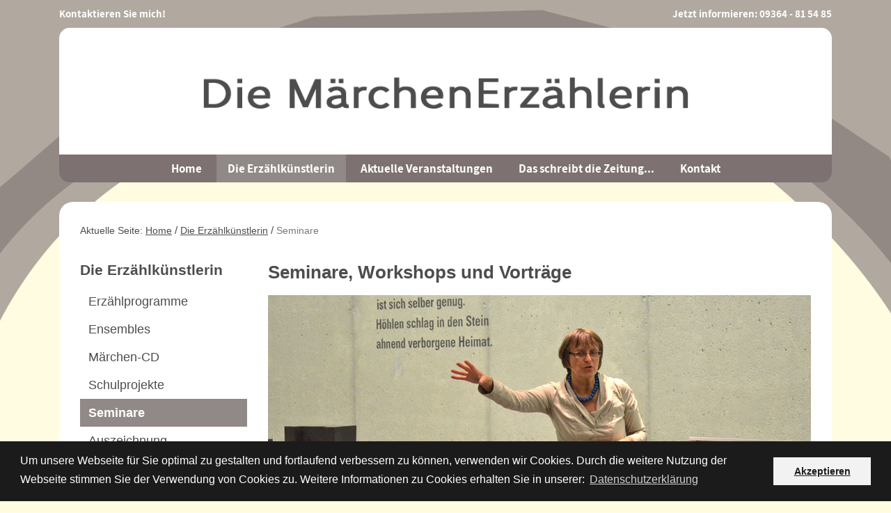

--- FILE ---
content_type: text/html; charset=UTF-8
request_url: https://www.diemaerchenerzaehlerin.de/erzaehlkuenstlerin/seminare/
body_size: 7443
content:
<!DOCTYPE html>
<!--[if lt IE 7]>      <html class="no-js lt-ie9 lt-ie8 lt-ie7"> <![endif]-->
<!--[if IE 7]>         <html class="no-js lt-ie9 lt-ie8"> <![endif]-->
<!--[if IE 8]>         <html class="no-js lt-ie9"> <![endif]-->
<!--[if gt IE 8]><!--> <html lang="de" class="no-js"> <!--<![endif]-->
<head>
<meta charset="utf-8">
<meta http-equiv="X-UA-Compatible" content="IE=edge">
<meta name="viewport" content="width=device-width, initial-scale=1.0">
<meta name="robots" content="index,follow" />
<title>Seminare | Karola Graf - Die MärchenErzählerin, Himmelstadt</title>
<meta name="description" content="Märchen-Seminare sind Märchen-Fortbildungen für pädagogisches Fachpersonal und Eltern oder Großeltern, die Freude am Geschichtenerzählen haben." />
<meta name="keywords" content="Schulungen, Fortbildungen, Lehrer, Pädagogen, Eltern, Geschichtenerzählen, Märchen, Erzählkunst" />
<meta name="author" content="Rene Weik | www.weik.online | Homepagevorlagen und Online-Marketing">

<link rel="stylesheet" href="/css/bootstrap.css">
<link rel="stylesheet" href="/css/weik.css">
<link rel="stylesheet" href="/css/menu.css">
<link rel="stylesheet" href="/css/dropdowns-enhancement.css">
<link rel="stylesheet" href="/template01-05/css/template.css">
<link rel="stylesheet" href="/css/responsivelyLazy.css">	

<script src="https://ajax.googleapis.com/ajax/libs/jquery/3.2.1/jquery.min.js"></script>
<script>window.jQuery || document.write('<script src="/js/jquery-3.2.1.min.js"><\/script>')</script>

<link rel="stylesheet" type="text/css" href="//cdnjs.cloudflare.com/ajax/libs/cookieconsent2/3.0.3/cookieconsent.min.css" />
<script src="//cdnjs.cloudflare.com/ajax/libs/cookieconsent2/3.0.3/cookieconsent.min.js"></script>
<script>
window.addEventListener("load", function(){
window.cookieconsent.initialise({
  "palette": {
    "popup": {
      "background": "#1b1b1b"
    },
    "button": {
      "background": "#f2f2f2",
      "text": "#1b1b1b"
    }
  },
  "position": "bottom",
  "content": {
    "message": "Um unsere Webseite für Sie optimal zu gestalten und fortlaufend verbessern zu können, verwenden wir Cookies. Durch die weitere Nutzung der Webseite stimmen Sie der Verwendung von Cookies zu.\nWeitere Informationen zu Cookies erhalten Sie in unserer:",
    "dismiss": "Akzeptieren",
    "link": "Datenschutzerklärung",
    "href": "/datenschutz"
  }
})});
</script>

</head>

<body class="unterseite">
	
<div id="wrap">
	<div class="innerwrap">
		<div id="kopfbereichwrap" class="fix-mainmenu">
		
			<div id="upperkopfbereichwrap">			
				
				<div id="infobar"  >
					<div class="container">
						<div id="innerinfobar">
							<p class="infobar-links hidden-xs"><a href="/kontakt/data/#kontaktformular" title="zum Kontaktformular" target="_self">Kontaktieren Sie mich!</a></p>
							<p class="infobar-rechts">Jetzt informieren: <a class="tellink" href="tel:09364815485">09364 - 81 54 85</a></p>
						</div><!--innerinfobar-->
					</div><!--container-->
				</div><!--infobar-->				

				<div class="container">
					<div id="kopfbereich">
						<div id="innerkopfbereich">

							<div id="logo" class="logo-left">
								<a title="zur Startseite" href="/">
									<img src="/img/logo/logo-breit.png" class="logo" alt="Logo" />
								</a>
							</div>

							<div id="mainmenu" class="menu-right">
								<nav class="navbar navbar-default row">
									<div class="toggle-wrap">
										<button type="button" class="navbar-toggle toggle-menu menu-left push-body" data-toggle="collapse" data-target="#hauptnavigation">
											<span class="sr-only">Toggle navigation</span>
											<span class="icon-bar bar1"></span>
											<span class="icon-bar bar2"></span>
											<span class="icon-bar bar3"></span>
										</button>
										<div class="togglehead"><p>Menü</p></div>
									</div><!--toggle-wrap-->

									<div class="collapse navbar-collapse" id="hauptnavigation">
										<ul class="nav navbar-nav">
											<li><a href="/" target="_self" class="">Home</a></li>
                  <li class="dropdown hide-dropdown m_open "> <a target="_self" href="/erzaehlkuenstlerin/ "  class="sidebarnavititle active dropdown-toggle" >Die Erzählkünstlerin<b class="caret"></b></a>
                    <ul class="dropdown-menu main-dropdown-menu"><li ><a target="_self" href="/erzaehlkuenstlerin/erzaehlprogramme/" class="grau" tabindex="-1">Erzählprogramme</a><li ><a target="_self" href="/erzaehlkuenstlerin/ensembles/" class="grau" tabindex="-1">Ensembles</a><li ><a target="_self" href="/erzaehlkuenstlerin/maerchen-cd/" class="grau" tabindex="-1">Märchen-CD</a><li ><a target="_self" href="/erzaehlkuenstlerin/schulprojekte/" class="grau" tabindex="-1">Schulprojekte</a><li ><a target="_self" href="/erzaehlkuenstlerin/seminare/" class="active grau" tabindex="-1">Seminare</a><li ><a target="_self" href="/erzaehlkuenstlerin/auszeichnung/" class="grau" tabindex="-1">Auszeichnung</a></ul>
                  </li><li><a href="/veranstaltungen/news/" target="_self" class="">Aktuelle Veranstaltungen</a></li><li><a href="/presse/" target="_self" class="">Das schreibt die Zeitung...</a></li><li><a href="/kontakt/data/" target="_self" class="">Kontakt</a></li>										</ul>
									</div><!--navbar-collapse-->
								</nav>
							</div><!--mainmenu-->

						</div><!--innerkopfbereich-->
					</div><!--kopfbereich-->
				</div><!--container-->
				
				<div id="farbbox"></div>				
			
			</div><!--upperkopfbereichwrap-->			
		</div><!-- kopfbereichwrap-->

		<div id="hauptbereichwrap">					
			
			<div class="container">
				<div id="hauptbereich">
					<div id="innerhauptbereich">

						<nav class="breadcrumb"><span class="hidden-xs">Aktuelle Seite: </span><a class="breadcrumb-item" href="https://www.diemaerchenerzaehlerin.de/">Home</a> / <a class="breadcrumb-item" href="/erzaehlkuenstlerin/">Die Erzählkünstlerin</a> / <span class="breadcrumb-item active">Seminare</span></nav>						
					    					    <div class="row">
							<div class="col-xs-12 col-md-3">
								<div id="sidebar">

									<nav class="navbar-default">
										<div class="collapse navbar-collapse" id="produktnavigation">
											<h2 class="nomargintop hidden-xs hidden-sm"><a target="_self" href="/erzaehlkuenstlerin/" class="sidebarnavititle">Die Erzählkünstlerin</a></h2>
		<ul class="nav nav-stacked"><li ><a target="_self" href="/erzaehlkuenstlerin/erzaehlprogramme/" class=" ">Erzählprogramme</a></li><li ><a target="_self" href="/erzaehlkuenstlerin/ensembles/" class=" ">Ensembles</a></li><li ><a target="_self" href="/erzaehlkuenstlerin/maerchen-cd/" class=" ">Märchen-CD</a></li><li ><a target="_self" href="/erzaehlkuenstlerin/schulprojekte/" class=" ">Schulprojekte</a></li><li class="grau"><a target="_self" href="/erzaehlkuenstlerin/seminare/" class="active ">Seminare</a><ul class="nav nav-stacked"></ul></li><li ><a target="_self" href="/erzaehlkuenstlerin/auszeichnung/" class=" ">Auszeichnung</a></li></ul>										</div><!--navbar-collapse-->
									</nav>

									
								</div><!--sidebar-->
							</div><!--col-->

							<div class="col-xs-12 col-md-9">
								<div id="productcontent">
					    
					    

<!-- ---------------------------------------------------- -->


<h1>Seminare, Workshops und Vorträge</h1>

<img class="responsively-lazy teaser" data-onlazyload="this.style.opacity='1';" style="opacity:0;transition:1s"
alt="Produkt 1 teaser"
src="img/maerchenerzaehlerin-seminare-teaser-lg.jpg"
srcset="[data-uri]"
data-srcset="img/maerchenerzaehlerin-seminare-teaser-xs.jpg 576w, img/maerchenerzaehlerin-seminare-teaser-sm.jpg 768w, img/maerchenerzaehlerin-seminare-teaser-md.jpg 992w, img/maerchenerzaehlerin-seminare-teaser-lg.jpg 1200w, img/maerchenerzaehlerin-seminare-teaser-xl.jpg 1920w" />

<ul>
	<li>Seminare an der Universität Würzbrug (im Rahmen von LTTA) und Frankfurt</li>
	<li>Seminare und Fortbildungen an Fachakademien für Sozialpädagogik</li>
	<li>Fortbildungen für ErzieherInnen, LehrerInnen, pädagogisch Tätige und andere Interessierte</li>
</ul>

<p>Themen können z. B. sein:</p>

<h3>"Sprache ist das Band, das uns miteinander verknüpft"</h3>
<p class="bold">Märchen erzählen als gelingende Methode zur Sprachvermittlung bei Kindern</p>
<p>Was machen wir mit all‘ den „sprachlosen“ Kindern? Immer mehr geflüchtete Kinder kommen in unsere Einrichtungen. Aber auch Kindern ohne Migrationshintergrund mangelt es oft an Ausdrucks- und Sprachmöglichkeiten.
Im Erzählen von Märchen kommt es zu nachgewiesenen Erfolgen in der Sprachvermittlung. Der fehlende Wortschatz wird ergänzt durch die erzählende Gestik, Mimik oder pantomimische Gebärde der Erzählenden oder auch durch aktives Einbeziehen der Kinder. Die kulturübergreifenden narrativen Muster, die den Volksmärchen eigen sind,  verinnerlichen die Kinder rasch und sind nach kurzer Zeit in der Lage, sich in die neue Sprache einzuhören, sie zu verstehen und sich darin zu erproben.</p>
<p>Der Vorteil an dieser Art der Sprachvermittlung besteht darin, dass sie bei den verschiedenen Sprachkompetenzstufen Anwendung finden kann. Beispiele hierfür werden in diesem praxisbezogenen Workshop präsentiert, so dass die TeilnehmerInnen in der Lage sind, das Gelernte sofort in die Praxis umzusetzen.</p>

<h3>Märchen als Mittel zur Werteerziehung</h3>
<p class="bold">"Lasst die Tiere in Frieden, ich leid's nicht dass ihr sie tötet"</p>
<p>Sollen wir heutzutage Kindern noch Märchen erzählen oder vorlesen? Zeichnen wir den Kindern ein veraltetes Weltbild? Können wir den Kindern die Grausamkeiten, die in so vielen Märchen vorkommen, zumuten? All diese Fragen sind berechtigt und für den verantwortungsvollen Umgang mit Kindern zu bedenken. Doch der Wert der Volksmärchen ist nach wie vor unumstritten. Kinder brauchen Märchen! Sie geben Orientierung, haben eine leicht zugängliche und poetische Sprache  und vermitteln Basiskompetenzen.</p>
<p>Durch die Teilnahme an der Fortbildung</p>
<ul>
	<li>werden Sie ermutigt, das Thema Märchen verstärkt im pädagogischen Alltag anzuwenden</li>
	<li>sind Sie in der Lage, Kindern Werte zu vermitteln anhand bekannter und weniger bekannter Märchen</li>
	<li>werden Sie befähigt, sich intensiv mit den Symbolen der Märchen auseinanderzusetzen und Märchen auf vielerlei Weisen einzusetzen.</li>
</ul>


<h3>Erzähl uns mal ein Märchen!</h3>
<p>Wenn jemand Sie darum bittet… dann erfüllen Sie den Wunsch. Das freie Märchen erzählen, ohne Buch, ohne Ablesen, wirkt wie ein Zaubermittel! Es  lässt die Kinder ruhig werden, sie lauschen und staunen. Es beflügelt die Fantasie, setzt ein „Kopf-Kino“ in Gang, und erweitert gleichzeitig den Sprachschatz. Das freie Erzählen ermöglicht es, die Reaktionen der Kinder unmittelbar aufzugreifen und wenn notwendig,  die Stimme entsprechend zu modulieren.</p>
<p>Im Kita-Alltag ist es oft nicht möglich, Märchen erst auswendig zu lernen, um sie den Kindern dann frei zu erzählen. Diese Fortbildung zeigt auf, wie Sie mit ein paar einfachen Tricks, Märchen frei erzählen und den Kindern damit eine ganz besondere Freude schenken können. Mühelos erproben wir uns und erzählen uns an diesem Tag gemeinsam die erarbeiteten Märchen!</p>

<h3>Kinder brauchen Märchen</h3>
<p>In unserer von Medien und Konsum beherrschten Welt machen diese Eindrücke vor den Türen der Kinderzimmer nicht halt. Gerade deswegen müssen die Betreuungseinrichtungen den Kindern etwas Sinnvolles anbieten. Dazu eignen sich Märchen in besonderem Maße. Mit ihrer Ruhe und Klarheit, mit einfachen Worten und tiefsinnigen Bildern regen Märchen die Phantasie an und sind nicht zuletzt Seelennahrung für Kinder – gerade im Kindergartenalter. Damit Kinder den Wechselfällen des Lebens nicht hilflos ausgeliefert sind, brauchen sie Kraftquellen, so dass Gefühle, Phantasie und Intellekt einander unterstützen und bereichern. Das können sie in den Märchen erfahren, wo das Gute siegt (selbst wenn es sich um den „Dummling“ handelt).</p>
<p>Wie Märchen im Kindergartenalltag – aber auch zu Hause ganz privat – eingesetzt werden können, erfahren Sie in diesem Kurs.</p>


<h3>Starke Märchen für starke Kinder</h3>
<p>Der Märchenheld macht sich auf den Weg. Er stellt sich den Herausforderungen des Lebens, übersteht Krisen, erlebt Wandlungsprozesse und gestaltet Übergänge. Die uralten Märchen mit ihrer Klarheit, ihren einfachen Worten und tiefen symbolischen Bildern halten auch der neueren Bildungs- und Erziehungsdiskussion stand. Sie bieten Sprachförderung, sozial-emotionale Reifung, stärken psychische Widerstandsfähigkeit (Resilienz) und Strategien zur Übergangsbewältigung. Sie ermöglichen die Einbeziehung verschiedener kultureller Hintergründe.</p>

<h3>MärchenTheater für Kinder</h3>
<p>Einmal Prinzessin oder Königssohn sein! Oder doch lieber der Böse und Gefährliche? Mit Freude und Spaß schlüpfen die Kinder in verschiedene Rollen, probieren aus, welche Rolle ihnen am besten gefällt, und zum Abschluss wird das Geübte in einer kleinen Märchenaufführung Eltern, Großeltern und Bekannten vorgespielt. Auch als Projekt an Schulen möglich.</p>

<h3>Märchen und Jeux dramatique</h3>
<p>Das Ausdrucksspiel aus dem Erleben (Jeux dramatique) bietet die Möglichkeit, in eine andere Rolle zu schlüpfen und mit der Rolle zu experimentieren. Ein Märchen wird als roter Faden genommen. Dann entwickelt sich ein Spiel, das ganz von den Teilnehmern und deren Spielfreude abhängig ist.</p>


<p class="kontaktaufruf">Bei weiteren Fragen stehe ich Ihnen gerne zur Verfügung.</p>
<p class="kontaktaufruf"><a href="/kontakt/data/" title="Zu den Kontaktmöglichkeiten der Firma Karola Graf - Die MärchenErzählerin"><span class="glyphicon">&#xe182</span>&nbsp; Kontaktieren Sie mich!</a></p>


<!-- ---------------------------------------------------- -->


															

													</div><!--productcontent-->
							</div><!--col-->
						</div><!--row-->
					
					</div><!--innerhauptbereich-->
				</div><!--hauptbereich-->
			</div><!--container-->
		</div><!--hauptbereichwrap-->

		<!----- productshow ----->
		
		<div id="footerwrap">
			<div class="container">
				<div id="footer">
					<div id="innerfooter">
						<div class="row">
							<div class="col-lg-6 col-lg-push-6">
								<ul class="list-inline">
									<li><a href="/sitemap/" target="_self" class="btn btn-footer">Sitemap</a></li><li><a href="/datenschutz/" target="_self" class="btn btn-footer">Datenschutz</a></li><li><a href="/impressum/" target="_self" class="btn btn-footer">Impressum</a></li>																		
								</ul>
							</div>

							<div class="col-lg-6 col-lg-pull-6 adresse">
								<p>Karola Graf&nbsp;|  Triebstraße 38&nbsp;| 97267&nbsp;Himmelstadt<br />
								Telefon: <a class="tellink" href="tel:09364815485">09364 - 81 54 85</a>&nbsp;| <span><del>spamabwehr.</del>karola.graf@diemaerchenerzaehlerin.de</span></p>
							</div>
						</div><!--row-->

						<div id="footerzusatz">										
							<div class="centerbox">
								<p class="smallp center margintop1em marginbottom2em">Die MärchenErzählerin Karola Graf aus Himmelstadt bei Würzburg. Ich freue mich auf Ihren Anruf.</p>
								<div id="produktangebot">
		<div class="centerbox">
		<p class="center">Die Erzählkünstlerin im Überblick:
		<h2 class="nomargintop hidden-xs hidden-sm hidden-md hidden-lg"><a href="/erzaehlkuenstlerin/" class="sidebarnavititle">Die Erzählkünstlerin</a></h2>
		<ul class="nav nav-stacked"><li ><a target="_self" href="/erzaehlkuenstlerin/erzaehlprogramme/">Erzählprogramme</a></li><li ><a target="_self" href="/erzaehlkuenstlerin/ensembles/">Ensembles</a></li><li ><a target="_self" href="/erzaehlkuenstlerin/maerchen-cd/">Märchen-CD</a></li><li ><a target="_self" href="/erzaehlkuenstlerin/schulprojekte/">Schulprojekte</a></li><li class="grau"><a target="_self" href="/erzaehlkuenstlerin/seminare/"class="active">Seminare</a></li><li ><a target="_self" href="/erzaehlkuenstlerin/auszeichnung/">Auszeichnung</a></li></ul>
		</div>
	    </div>							
							</div>								
						</div>

					</div><!--innerfooter-->
				</div><!--footer-->	
			</div><!--container-->
		</div><!--footerwrap-->

	</div><!--innerwrap-->
</div><!--wrap-->


<!-- entfernt css wegen iOS-Fehler bei parallax-effect-->
<script type="text/javascript">
if( /iPhone|iPad|iPod/i.test(navigator.userAgent) ) {
		jQuery('.parallax-slide').removeClass("background-attachment-fixed");
} 
</script>

<!-- Problem mit fixiertem Hintergund bei IOS (verschwindet bei scrollen) - neue Klasse entfernt Hintergrund-->
<script type="text/javascript">
if( /iPhone|iPad|iPod/i.test(navigator.userAgent) ) {
		jQuery('body').addClass('ios');
} 
</script>

<!-- behebt IE-mousewheel-bug-->
<script type="text/javascript">
	if (jQuery('#referenzen').length == false) {
		if(navigator.userAgent.match(/Trident\/7\./)) { // if IE
			$('body').on("mousewheel", function () {
				// remove default behavior
				event.preventDefault(); 

				//scroll without smoothing
				var wheelDelta = event.wheelDelta;
				var currentScrollPosition = window.pageYOffset;
				window.scrollTo(0, currentScrollPosition - wheelDelta);
			});
		}
}
</script>

<script type="text/javascript">
	var checkDesktopProductMenu='';
	if(0){
	checkDesktopProductMenu=true;
	}else{
	checkDesktopProductMenu=false;
	}
</script>

<!--
<script src="/js/bootstrap.min.js"></script>
<script src="/js/jquerySideMenu.js"></script>
<script src="/js/dropdowns-enhancement.js"></script>
<script src="/js/weik.js"></script>
<script src="/js/jquery.colorbox-min.js" type="text/javascript"></script> -->
<script src=/js/main.js></script>

<script type="text/javascript">
    jQuery(document).ready(function () {
	jQuery( "ul.listNews img.fr-fic" ).wrap(function() {
	  return "<a class='lightbox' href='" + jQuery( this ).attr('src') + "'></a>";
	});
	jQuery('.toggle-menu').jquerySideMenu({closeOnClickLink: false});
	jQuery('a.lightbox').colorbox({rel: "group1", opacity:0.4, top: 0, maxHeight: "70%", maxWidth: "70%"});
    });
</script>

<script>
  $(document).ready(function () {
	  $(".navbar-toggle").on("click", function () {
			$(this).toggleClass("active");
	  });
  });
</script>

<script>
$(document).ready(function(){
	// Der Button wird mit JavaScript erzeugt und vor dem Ende des body eingebunden.
	var back_to_top_button = ['<a href="#top" class="back-to-top-button button-fade enable-hash"><span class="glyphicon">&#xe253</span></a>'].join("");
	$("body").append(back_to_top_button)
	
	var telefon_button = ['<div class="hidden-sm hidden-md hidden-lg hidden-xl"><a href="tel:09364815485" class="telefon-button button-fade"><span class="glyphicon">&#xe182</span></a></div>'].join("");
	$("body").append(telefon_button)

	// Der Button wird ausgeblendet
	$(".button-fade").hide();

	// Funktion für das Scroll-Verhalten
	$(function () {
		$(window).scroll(function () {
			if ($(this).scrollTop() > 100) { // Wenn 100 Pixel gescrolled wurde
				$('.button-fade').fadeIn();
			} else {
				$('.button-fade').fadeOut();
			}
		});

		$('.back-to-top-button').click(function () { // Klick auf den Button
			$('body,html').animate({
				scrollTop: 0
			}, 800);
			return false;
		});
	});

});
</script>

<script type="text/javascript">
	jQuery(document).ready(function () {
		jQuery('a.lightbox').colorbox({ rel:"group1", opacity:0.4, top: 0, maxHeight: "70%", maxWidth: "70%"});
		jQuery('.lightframe').colorbox({iframe:true, fixed:true, innerWidth:900, innerHeight:510, maxHeight: "90%", maxWidth: "90%"});
		jQuery('.lightframe-wissen').colorbox({iframe:true, fixed:true, opacity:0.4, innerWidth:1000, innerHeight:500, maxHeight: "90%", maxWidth: "90%"});
		jQuery('.lightframe-fensterkonfigurator').colorbox({iframe:true, fixed:true, opacity:0.4, innerWidth:1000, innerHeight:1000, maxHeight: "90%", maxWidth: "90%"});
		jQuery('.lightframe-energiesparrechner').colorbox({iframe:true, fixed:true, opacity:0.4, innerWidth:1000, innerHeight:1000, maxHeight: "90%", maxWidth: "90%"});
		jQuery('.lightframe-design').colorbox({iframe:true, fixed:true, opacity:0.4, innerWidth:445, innerHeight:700, maxHeight: "90%", maxWidth: "90%"});			
		jQuery('.lightframe-einbruchhemmung').colorbox({iframe:true, fixed:true, opacity:0.4, innerWidth:430, innerHeight:660, maxHeight: "90%", maxWidth: "90%"});	
	});
</script>

        
<!-- fixed menus -->
<style>
					.fix-mainmenu{
					    position: fixed;
					    top: 0;
					    width: 100%;
					    clear: both;
					    z-index: 4000;
					    left: 0;
					    right: 0;
					    -webkit-transition: all 0.3s ease;
					    -moz-transition: all 0.3s ease;
					    transition: all 0.3s ease;
					}

					body.weik-sidepmenu-push-toright .fix-mainmenu{
					    left: -240px;
					}

					 #hauptbereichwrap {					
					    margin-top: 105px;
					}

				    @media (min-width: 576px) {					
					 #hauptbereichwrap {					
					    margin-top: 120px;
					}
				    }
					
				    @media (min-width: 768px) {					
					 #hauptbereichwrap {					
					    margin-top: 125px;
					}
				    }
					
				    @media (min-width: 992px) {					
					 #hauptbereichwrap {					
					    margin-top: 150px;
					}
					.scrolled #hauptbereichwrap {				
					    margin-top: 100px;
						-webkit-transition: margin 0.4s linear;
						-moz-transition: margin 0.4s linear;
						-ms-transition: margin 0.4s linear;	
						-o-transition: margin 0.4s linear;	
						transition: margin 0.4s linear;							
					}
				    }						
					
				    @media (min-width: 1200px) {					
					 #hauptbereichwrap {					
					    margin-top: 180px;
					}
					.scrolled #hauptbereichwrap {				
					    margin-top: 130px;
						-webkit-transition: margin 0.4s linear;
						-moz-transition: margin 0.4s linear;
						-ms-transition: margin 0.4s linear;	
						-o-transition: margin 0.4s linear;	
						transition: margin 0.4s linear;						
					}					
				    }					
				</style><script>
				    $(document).ready(function () {
					   var $stick = $(".scroll-menu");
					       var origPosition = $stick.offset().top;

					   $(window).scroll(function(){
					       var scrollTop = $(this).scrollTop();
					       if(scrollTop >= origPosition){
						   $stick.css({"position":"fixed","top":"0px","width":"100%"});

					       }else{
						   $stick.css({"position":"relative"});
					       }
					   });		    

				    });
			    </script>
<!-- additional styles -->

<script async src="/js/responsivelyLazy.js"></script>

</body>
</html>

--- FILE ---
content_type: text/css
request_url: https://www.diemaerchenerzaehlerin.de/css/weik.css
body_size: 12871
content:
/*
*
*
*
*
*
*Diese Datei ist urheberrechtlich geschützt von "Rene Weik | www.weik.online" und darf nicht kopiert oder auf anderen Webseiten verwendet werden.
*
*
*
*
*
*/


/* GLOBAL--------------------------------------          */

@media print {
a[href]:after {
	content: none !important;
}
#kopfbereichwrap {
	position: relative !important;
}
}

* {
	padding: 0;
	margin: 0;
	border: 0;
	background-repeat: no-repeat;
	background-position: center center;
}

html {
	overflow-y: scroll;
    height: 100%;	
}

body {
	font-family: Arial, Helvetica, Geneva, sans-serif;
	color: #4d4d4d;
 	line-height: 1.5em;		
	margin: 0;
	background-color: #fff;
	width: 100%;
	font-size: 15px;
	position: relative;
}
body.startseite {
    height: 100% !important;	
}

/*#wrap {
	height: 100%;	
}*/

/* FONTS  */
/* ASSISTANT */
/* assistant-200 - latin */
@font-face {
  font-family: 'Assistant';
  font-style: normal;
  font-weight: 200;
  src: url('../fonts/assistant-v2-latin-200.eot'); /* IE9 Compat Modes */
  src: local('Assistant ExtraLight'), local('Assistant-ExtraLight'),
       url('../fonts/assistant-v2-latin-200.eot?#iefix') format('embedded-opentype'), /* IE6-IE8 */
       url('../fonts/assistant-v2-latin-200.woff2') format('woff2'), /* Super Modern Browsers */
       url('../fonts/assistant-v2-latin-200.woff') format('woff'), /* Modern Browsers */
       url('../fonts/assistant-v2-latin-200.ttf') format('truetype'), /* Safari, Android, iOS */
       url('../fonts/assistant-v2-latin-200.svg#Assistant') format('svg'); /* Legacy iOS */
}
/* assistant-regular - latin */
@font-face {
  font-family: 'Assistant';
  font-style: normal;
  font-weight: 400;
  src: url('../fonts/assistant-v2-latin-regular.eot'); /* IE9 Compat Modes */
  src: local('Assistant'), local('Assistant-Regular'),
       url('../fonts/assistant-v2-latin-regular.eot?#iefix') format('embedded-opentype'), /* IE6-IE8 */
       url('../fonts/assistant-v2-latin-regular.woff2') format('woff2'), /* Super Modern Browsers */
       url('../fonts/assistant-v2-latin-regular.woff') format('woff'), /* Modern Browsers */
       url('../fonts/assistant-v2-latin-regular.ttf') format('truetype'), /* Safari, Android, iOS */
       url('../fonts/assistant-v2-latin-regular.svg#Assistant') format('svg'); /* Legacy iOS */
}
/* assistant-300 - latin */
@font-face {
  font-family: 'Assistant';
  font-style: normal;
  font-weight: 300;
  src: url('../fonts/assistant-v2-latin-300.eot'); /* IE9 Compat Modes */
  src: local('Assistant Light'), local('Assistant-Light'),
       url('../fonts/assistant-v2-latin-300.eot?#iefix') format('embedded-opentype'), /* IE6-IE8 */
       url('../fonts/assistant-v2-latin-300.woff2') format('woff2'), /* Super Modern Browsers */
       url('../fonts/assistant-v2-latin-300.woff') format('woff'), /* Modern Browsers */
       url('../fonts/assistant-v2-latin-300.ttf') format('truetype'), /* Safari, Android, iOS */
       url('../fonts/assistant-v2-latin-300.svg#Assistant') format('svg'); /* Legacy iOS */
}
/* assistant-600 - latin */
@font-face {
  font-family: 'Assistant';
  font-style: normal;
  font-weight: 600;
  src: url('../fonts/assistant-v2-latin-600.eot'); /* IE9 Compat Modes */
  src: local('Assistant SemiBold'), local('Assistant-SemiBold'),
       url('../fonts/assistant-v2-latin-600.eot?#iefix') format('embedded-opentype'), /* IE6-IE8 */
       url('../fonts/assistant-v2-latin-600.woff2') format('woff2'), /* Super Modern Browsers */
       url('../fonts/assistant-v2-latin-600.woff') format('woff'), /* Modern Browsers */
       url('../fonts/assistant-v2-latin-600.ttf') format('truetype'), /* Safari, Android, iOS */
       url('../fonts/assistant-v2-latin-600.svg#Assistant') format('svg'); /* Legacy iOS */
}
/* assistant-700 - latin */
@font-face {
  font-family: 'Assistant';
  font-style: normal;
  font-weight: 700;
  src: url('../fonts/assistant-v2-latin-700.eot'); /* IE9 Compat Modes */
  src: local('Assistant Bold'), local('Assistant-Bold'),
       url('../fonts/assistant-v2-latin-700.eot?#iefix') format('embedded-opentype'), /* IE6-IE8 */
       url('../fonts/assistant-v2-latin-700.woff2') format('woff2'), /* Super Modern Browsers */
       url('../fonts/assistant-v2-latin-700.woff') format('woff'), /* Modern Browsers */
       url('../fonts/assistant-v2-latin-700.ttf') format('truetype'), /* Safari, Android, iOS */
       url('../fonts/assistant-v2-latin-700.svg#Assistant') format('svg'); /* Legacy iOS */
}
/* assistant-800 - latin */
@font-face {
  font-family: 'Assistant';
  font-style: normal;
  font-weight: 800;
  src: url('../fonts/assistant-v2-latin-800.eot'); /* IE9 Compat Modes */
  src: local('Assistant ExtraBold'), local('Assistant-ExtraBold'),
       url('../fonts/assistant-v2-latin-800.eot?#iefix') format('embedded-opentype'), /* IE6-IE8 */
       url('../fonts/assistant-v2-latin-800.woff2') format('woff2'), /* Super Modern Browsers */
       url('../fonts/assistant-v2-latin-800.woff') format('woff'), /* Modern Browsers */
       url('../fonts/assistant-v2-latin-800.ttf') format('truetype'), /* Safari, Android, iOS */
       url('../fonts/assistant-v2-latin-800.svg#Assistant') format('svg'); /* Legacy iOS */
}


/* BOOTSTRAP-GRID wie Bootstrap 4 --------------------------------------*/
.container {
	width: 100%;	
}
@media (min-width: 768px) {
.container {
    width: 750px;
    max-width: 100%;
}
}
@media (min-width: 992px) {
.container {
    width: 960px;
    max-width: 100%;
}
}
@media (min-width: 1200px) {
.container {
	width: 1140px;
    max-width: 100%;
}
}


/* FORMATIERUNGEN--------------------------------------*/
.margintop05em {
	margin-top:0.5em !important;	
}
.margintop1em {
	margin-top:1em !important;	
}
.margintop15em {
	margin-top:1.5em !important;	
}
.margintop2em {
	margin-top:2em !important;	
}
.margintop25em {
	margin-top:2.5em !important;	
}
.margintop3em {
	margin-top:3em !important;	
}
.margintop35em {
	margin-top:3.5em !important;	
}
.margintop4em {
	margin-top:4em !important;	
}
.margintop45em {
	margin-top:4.5em !important;	
}
.margintop5em {
	margin-top:5em !important;	
}
.marginbottom05em {
	margin-bottom:0.5em !important;	
}
.marginbottom1em {
	margin-bottom:1em !important;	
}
.marginbottom15em {
	margin-bottom:1.5em !important;	
}
.marginbottom2em {
	margin-bottom:2em !important;	
}
.marginbottom25em {
	margin-bottom:2.5em !important;	
}
.marginbottom3em {
	margin-bottom:3em !important;	
}
.marginbottom35em {
	margin-bottom:3.5em !important;	
}
.marginbottom4em {
	margin-bottom:4em !important;	
}
.marginbottom45em {
	margin-bottom:4.5em !important;	
}
.marginbottom5em {
	margin-bottom:5em !important;	
}
.marginright05em {
	margin-right:0.5em !important;	
}
.marginright1em {
	margin-right:1em !important;	
}
.marginright15em {
	margin-right:1.5em !important;	
}
.marginright2em {
	margin-right:2em !important;	
}
.marginright25em {
	margin-right:2.5em !important;	
}
.marginright3em {
	margin-right:3em !important;	
}
.marginright35em {
	margin-right:3.5em !important;	
}
.marginright4em {
	margin-right:4em !important;	
}
.marginright45em {
	margin-right:4.5em !important;	
}
.marginright5em {
	margin-right:5em !important;	
}
.marginleft05em {
	margin-left:0.5em !important;	
}
.marginleft1em {
	margin-left:1em !important;	
}
.marginleft15em {
	margin-left:1.5em !important;	
}
.marginleft2em {
	margin-left:2em !important;	
}
.marginleft25em {
	margin-left:2.5em !important;	
}
.marginleft3em {
	margin-left:3em !important;	
}
.marginbleft35em {
	margin-left:3.5em !important;	
}
.marginleft4em {
	margin-left:4em !important;	
}
.marginleft45em {
	margin-left:4.5em !important;	
}
.marginleft5em {
	margin-left:5em !important;	
}

.nomargintop {
	margin-top: 0 !important;
}
.nomarginright {
	margin-right: 0 !important;
}
.nomarginbottom {
	margin-bottom: 0 !important;
}
.nomarginleft {
	margin-left: 0 !important;
}

.nopaddingtop {
	padding-top: 0 !important;
}
.nopaddingright {
	padding-right: 0 !important;
}
.nopaddingbottom {
	padding-bottom: 0 !important;
}
.nopaddingleft {
	padding-left: 0 !important;
}




/* LAYOUTELEMENTE--------------------------------------*/
.centerbox {
	text-align: center !important;
}
.center {
	margin: 0 auto;
	text-align: center !important;	
}


.untertitelbox  {
	text-align: center !important;	
}
.untertitelbox img {
	margin-bottom: 10px !important;
}
.untertitelbox  p{
	margin: 5px 0 50px 0;
}
@media (min-width: 768px) {
.untertitelbox  p{
	margin: 10px 0 50px 0;
}
}
@media (min-width: 992px) {
.untertitelbox  p{
	margin: 10px 0 20px 0;
}
}

#clear {
	clear: both;	
}
.clear {
	clear: both;	
}

.hinweisbox {
	padding: 2em 1em;
	background-color: #EFEFEF;	
}

.kde-header {		/* kennstdueinen-Farbe */
	background-color: #7d7171 !important;
}



/* TYPO--------------------------------------*/
/* TYPO--------------------------------------*/
/* TYPO--------------------------------------*/

/* ÜBERSCHRIFTEN--------------------------------------*/
h1,
.h1 {
  font-size:18px;
}
h2,
.h2 {
  font-size: 16px;
}
h3,
.h3 {
  font-size: 15px;
}
h4,
.h4 {
  font-size: 14px;
}
h5,
.h5 {
  font-size: 14px;
}
h6,
.h6 {
  font-size: 13px;
}


@media (min-width: 1200px) {
	h1,
	.h1 {
	  font-size:24px;
	}
	h2,
	.h2 {
	  font-size: 21px;
	}
	h3,
	.h3 {
	  font-size: 18px;
	}
	h4,
	.h4 {
	  font-size: 17px;
	}
	h5,
	.h5 {
	  font-size: 16px;
	}
	h6,
	.h6 {
	  font-size: 15px;
	}
}

h1,
h2,
h3,
h4,
h5,
h6,
.h1,
.h2,
.h3,
.h4,
.h5,
.h6 {
  font-family: inherit;
  font-weight: 700;
  line-height: 1.5em;
  color: inherit;
}
h1,
.h1,
h2,
.h2,
h3,
.h3,
h4,
.h4, 
h5,
.h5 {
  margin-top: 2.0em;
  margin-bottom: 0.5em;
}
@media (min-width: 1200px) {
h1,
.h1,
h2,
.h2,
h3,
.h3,
h4,
.h4, 
h5,
.h5 {
  margin-top: 2.5em;
  margin-bottom: 0.6em;
}
}

h4,
.h4 {
  margin-top: 1.0em;
  margin-bottom: 1.5em;
}
@media (min-width: 1200px) {
h4,
.h4 {
  margin-top: 2em;
}
}

#productcontent h1 {
  font-size: 18px;
  margin-top: 0em;
  margin-bottom: 0.2em;
}
@media (min-width: 768px) {
#productcontent h1 {
  font-size: 26px;
  margin-bottom: 0.5em;  
}  
}

#productcontent h2{
  font-size: 16px;
  margin-top: 0.4em; 
}
@media (min-width: 768px) {
#productcontent h2 {
  font-size: 20px;
  margin-top: -0.6em;   
}
}

.unterseite h1 {
  font-size: 18px;
  margin-top: 0em;
  margin-bottom: 0.2em;
}
@media (min-width: 768px) {
.unterseite h1 {
  font-size: 26px;
  margin-bottom: 0.5em;  
}  
}

.unterseite h2, .startseite .produktuebersicht h2{
  font-size: 16px;
  margin-top: 0.4em; 
  margin-bottom: 1.5em;
}
@media (min-width: 768px) {
.unterseite h2, .startseite .produktuebersicht h2 {
  font-size: 20px;
  margin-top: -0.6em;
  margin-bottom: 1em;  
}
}


p,
li {
	font-size: 15px;
}
p.smallp {
	font-size: 12px;
	line-height: 1.3em;
}
@media (min-width: 1200px) {
p,
li {
	font-size: 16px;
}
p.smallp {
	font-size: 13px;
}
}

p {
	margin: 0 0 1em;	
}

.bold {
	font-weight: bold;	
}

.facebook {
	color: #3b579d;
	text-decoration: none;
}

.facebook:hover,
.facebook:focus {
	color: #3b579d;
	text-decoration: none;
}


.kursiv {
	font-style: italic;
}

.underline {
	text-decoration: underline;
}

.notextdecoration {
	text-decoration: none;		
}

.tief {
	letter-spacing: 2px;
	vertical-align: -1px; 
	font-size : 0.8em;	
}
.hoch {
	letter-spacing: 2px;
	vertical-align: 4px; 
	font-size : 0.8em;	
}

del {
	display: none;
}



/* LINKS----------------------------------------------*/
a {
	color: inherit;
	text-decoration: underline;
}

a:link {
  	outline: none;
}

a:hover,
a:focus {
  color: #737373;
  text-decoration: underline;
}

a.nolink:hover,
a.nolink:focus,
a.nolink:active {
	text-decoration: none !important;	
}

.tellink {
	text-decoration: none;
}	
.tellink:hover,
.tellink:focus,
.tellink:active {
	text-decoration: none;
	cursor: default;
}
.tellink:hover,
.tellink:focus,
.tellink:active {
	color: inherit !important;	
}



/* BILDER---------------------------------------------*/
img {
	max-width: 100%;
	height: auto;
	text-align: center;
}

.row img {
	margin-bottom: 15px;
	text-align: center;
}
@media (min-width: 768px) {
.row img {
	margin-bottom: 30px;    
}
}


#teaser,
.teaser {
	margin-bottom: 0 !important;
}

#teaser2,
.teaser2 {
	margin-bottom: 2em !important;
}


.startbild {
	margin-top: 20px;
	padding: 5px;
	background: #fff;	
}
@media (min-width: 768px) {
.startbild {
	margin-top: 40px;
	padding: 20px 20px 0 20px;
}
}

.bildlinks {
	float: left;
	margin-right: 35px;
}

.bildlinks2 {
	float: left;
	margin-right: 50px;
}

iframe {
	border: none;	
}

.youtube,
.youtube-klein {
    position: relative;
    padding-bottom: 56.25%;
    padding-top: 30px; 
	height: 0; 
	overflow: hidden;
}

.youtube iframe {
    position: absolute;
    top: 0;
    left: 0;
    width: 100%;
    height: 88%;
}
@media (min-width: 768px) {
.youtube iframe {
    position: absolute;
    top: 0;
    left: 0;
    width: 100%;
    height: 93%;
}
}

.youtube-klein iframe {
    position: absolute;
    top: 0;
    left: 0;
    width: 100%;
    height: 85%;
}
@media (min-width: 768px) {
.youtube-klein iframe {
    position: absolute;
    top: 0;
    left: 0;
    width: 100%;
    height: 87%;
}
}
@media (min-width: 992px) {
.youtube-klein iframe {
    position: absolute;
    top: 0;
    left: 0;
    width: 100%;
    height: 86%;
}
}
@media (min-width: 1200px) {
.youtube-klein iframe {
    position: absolute;
    top: 0;
    left: 0;
    width: 100%;
    height: 91%;
}
}

.youtube iframe {
    position: absolute;
    top: 0;
    left: 0;
    width: 100%;
    height: 88%;
}
@media (min-width: 768px) {
.youtube iframe {
    position: absolute;
    top: 0;
    left: 0;
    width: 100%;
    height: 93%;
}
}

.referenzen img {
    margin-bottom: 15px;
}

.border {
	border: 1px #ccc solid;
}

.rounded5 {
    border-radius: 5px;
}
.rounded10 {
    border-radius: 10px;
}
.rounded15 {
    border-radius: 15px;
}

.applook {
	border-radius: 15px;
	border: 1px solid #ccc;
	-webkit-box-shadow: 0px 5px 11px 0px rgba(204,204,204,0.86);
	-moz-box-shadow: 0px 5px 11px 0px rgba(204,204,204,0.86);
	box-shadow: 0px 5px 11px 0px rgba(204,204,204,0.86);
}

.shadow {
	-webkit-box-shadow: 0px 5px 11px 0px rgba(204,204,204,0.86);
	-moz-box-shadow: 0px 5px 11px 0px rgba(204,204,204,0.86);
	box-shadow: 0px 5px 11px 0px rgba(204,204,204,0.86);
}

/* AUFZÄHLUNGEN---------------------------------------*/
ul{
	list-style-type: disc;
	margin: 1em 0 1em 1.1em;
}

.listcontenteinzug {
	font-size: 0.9em;
	line-height: 1.5em;
	margin-left: 3em;
	list-style:circle;
}


.startaufzaehlung {
	margin-top: 35px !important;
	margin-bottom: 50px !important;	
}

.startaufzaehlung li {
	margin-bottom: 15px;
}


.informationen li {
	margin-bottom: 0.5em;
}



ul.hakenliste {
    margin-top: 1.5em;
    margin-right: 0;
    margin-left: 0;
    margin-bottom: 0em;
}
ul.hakenliste li {
    list-style-type: none;
    margin-bottom: 1.5em;
    font-size: 1.0em;
}
ul.hakenliste img {
    margin-top: -3px;
    margin-right: 15px;
    margin-bottom: 10px;
    float: left;
}
ul.hakenliste .haken2 {		/*eingerückt*/
    margin-left: 2.5em;
}
ul.hakenliste h4 {
    margin-top: 1em;
}

table.bildtabelle {
  width: 100%;
  margin-top: 10px;
}
table.bildtabelle td{
  padding-bottom: 30px;
}
table.bildtabelle td.bildtabelletd1 {
  width: 20%;
  vertical-align: top;
}
table.bildtabelle td.bildtabelletd2 {
  width: 80%;
  vertical-align: top;
}
table.bildtabelle img {
  padding: 5px 0;
  max-width: 75%;
  height: auto;
}
@media (min-width: 768px) {
table.bildtabelle img {
  padding: 5px 0;
  max-width: 90%;
  height: auto;
}
}


/* PRODUKTÜBERSICHT------------------------------------------*/
/* PRODUKTÜBERSICHT------------------------------------------*/
/* PRODUKTÜBERSICHT------------------------------------------*/
div.produktuebersicht {
	width: 100%;
	text-align: center;
	margin-top: 2em;
	margin-bottom: 1em;	
}

div.produktuebersicht img {
	height: auto;
	margin-bottom: 0;
}

div.produktuebersicht h3 {							/* Links in Produktübersichten */
  margin-top: 0.5em !important;
  margin-bottom: 2em !important;
}
@media (min-width: 768px) {
div.produktuebersicht h2 {
  margin-top: 0.5em !important;
  margin-bottom: 2.5em !important;
  font-size: 17px !important;
}
}

h2.produktuebersicht-h2 {						/* Überschrift auf Produktseite */
    font-size: 14px !important;
    margin-bottom: 1em !important;	
}
@media (min-width: 768px) {
h2.produktuebersicht-h2 {
    font-size: 16px !important;
	margin-top: 0.4em !important;
    margin-bottom: 3em !important;	
}
}



/* TABELLEN------------------------------------------*/
/* TABELLEN------------------------------------------*/
/* TABELLEN------------------------------------------*/
table.produktaufzaehlung {
	width: 100%;
	margin-top: 10px;
}
table.produktaufzaehlung td.produktaufzaehlungtd1 {
	width: 30%;
	vertical-align: middle;
}
table.produktaufzaehlung td.produktaufzaehlungtd2 {
	width: 70%;
	vertical-align: middle;
}
table.produktaufzaehlung img{
	padding: 15px 0 15px 0;
	max-width: 90%;
	height: auto;
}
table.produktaufzaehlung h4{
	font-size: 13px;
	line-height: 1.2em;	
	margin-top: 0;
}
@media (min-width: 768px) {
table.produktaufzaehlung h4{
	font-size: 15px;
	line-height: 1.5em;	
	margin-top: 0;
}
}
@media (min-width: 992px) {
table.produktaufzaehlung h4{
	font-size: 17px;
	line-height: 1.5em;	
	margin-top: 0;
}
}
table.produktaufzaehlung p{
	font-size: 14px;
	line-height: 1.4em;
	margin-bottom: 2em;
}
@media (min-width: 768px) {
table.produktaufzaehlung p{	
	font-size: 15px;
	line-height: 1.5em;
	margin-bottom: 0em;		
}
}


td.partner-ueberblicktd1 {
	width: 45%;
}

@media (min-width: 768px) {
	td.partner-ueberblicktd1 {
		width: 20%;
	}
}

.partner-ueberblick {			/*Tabelle auf Über-Uns-Seite*/
	width: 100%;
	border: none;
	margin-top: 20px;
}
.partner-ueberblick td{
	vertical-align: top;
}



.zeiten td{	
	vertical-align: top;	
}


.zeiten {						/*Öffnungszeiten*/
	float: left;	
	font-size: 13px;
}



@media (min-width: 1200px) {
	.zeiten {
		float: left;
		font-size: 15px;
	}
	.zeiten td{
		padding-right: 40px;
		vertical-align: top;	
	}
}





.float-none {
	float: none;	
}
.float-left {
	float: left;	
}
.float-right {
	float: right;	
}


.ziffer {
	margin-left: -1px;
	margin-bottom: 10px !important;	
	margin-right: 10px;
}

.quelle {
	font-size: 13px;
	font-style: italic;
	margin-top: 1em;	
}


.back-to-top-button {					/* neuer nach Oben button mit Pfeil */
    background: #888;
    position: fixed;
    padding: 7px 10px 13px 10px;
    bottom: 15px;
    right: 15px;
    font-size: 40px;
    color: #fff;
    margin: 0;
    border-radius: 35px;
	z-index: 8000;
}

.back-to-top-button:hover {
    background: #999;
}

.telefon-button {					/* neuer Telefon-Button */
    background: #888;
    position: fixed;
    padding: 10px;
    bottom: 15px;
    left: 15px;
    font-size: 40px;
    color: #fff;
    margin: 0;
    border-radius: 35px;
	z-index: 8000;	
}

a.back-to-top-button:hover,
a.back-to-top-button:focus,
a.telefon-button:hover,
a.telefon-button:focus {
	color: #fff;
	background: #999;
}

.beratung {
	margin-top: 4em;
}

.kontaktaufruf {
	font-size: 13px;
	margin-top: 1em;
	margin-bottom: 3em;	
	height: 30px;
	line-height: 30px;
	text-align: left;	
}
.kontaktaufruf a {
	text-decoration: none;
	font-weight: bold;
	color: #fff;
	text-align: center;	
	padding: 10px 20px 10px 18px;
	width: 100px;
	background: #918987;	/* beb5b6 */
}
.kontaktaufruf a:hover,
.kontaktaufruf a:focus {
	background: #adadad;
}


.noborder {
	border-bottom: solid transparent 0px !important;							/*entfernt Trennstrich auf Startseite*/
}

.pointer {
	cursor: pointer !important;
}





/* KOPFBEREICH -------------------------------*/
/* KOPFBEREICH -------------------------------*/
/* KOPFBEREICH -------------------------------*/
#kopfbereich{
	background-color: #fff;
	padding: 0 15px;	
}
@media (min-width: 576px) {
#kopfbereich{
	padding: 0 15px;	
}
}
@media (min-width: 768px) {
#kopfbereich {
	padding: 0 30px;
}
}

@media (min-width: 992px) {
#kopfbereich {
	padding: 10px 30px;
	-webkit-transition: padding 0.4s linear;
	-moz-transition: padding 0.4s linear;
	-ms-transition: padding 0.4s linear;	
	-o-transition: padding 0.4s linear;	
	transition: padding 0.4s linear;	
}
.scrolled #kopfbereich { /* damit paqdding von #logo undverändert bleiben kann und nicht flackert, bei mobil aber dennoch einen kleineren Rand hat */
	padding: 0px 30px;
	-webkit-transition: padding 0.4s linear;
	-moz-transition: padding 0.4s linear;
	-ms-transition: padding 0.4s linear;	
	-o-transition: padding 0.4s linear;	
	transition: padding 0.4s linear;		
}
}

#innerkopfbereich{
	height: 75px;
    background-color: #fff;
	-webkit-transition: height 0.4s linear;
	-moz-transition: height 0.4s linear;
	-ms-transition: height 0.4s linear;	
	-o-transition: height 0.4s linear;	
	transition: height 0.4s linear;		
}
@media (min-width: 576px) {
#innerkopfbereich{
	height: 90px;	
}
.scrolled #innerkopfbereich {
	height: 90px;
	-webkit-transition: height 0.4s linear;
	-moz-transition: height 0.4s linear;
	-ms-transition: height 0.4s linear;	
	-o-transition: height 0.4s linear;	
	transition: height 0.4s linear;	
}
}
@media (min-width: 768px) {
#innerkopfbereich {
	height: 90px;
}
.scrolled #innerkopfbereich {
	height: 90px !important;
}
}
@media (min-width: 992px) {
#innerkopfbereich {
	height: 90px;
}
.scrolled #innerkopfbereich {
	height: 90px !important;
}
}
@media (min-width: 1200px) {
#innerkopfbereich {
	height: 120px;	
}
.scrolled #innerkopfbereich {
	height: 90px !important;
}
}

/*Infobar*/
#infobar{
	width: 100%;
	height: 30px;
	text-align: right;
	background-color: #444;
}
@media (min-width: 768px) {
#infobar{
	height: 35px;
}
}
@media (min-width: 992px) {
#infobar{
	height: 40px;
}
}

#infobar p {
	text-align: center;
	margin: 0;
    font-family: 'Assistant', sans-serif!important;	
	font-size: 12px;
	line-height: 30px;
	font-weight: bold;
	color: #fff;	
}
@media (min-width: 768px) {
#infobar p {
	font-size: 13px;	
	line-height: 35px;
}
}
@media (min-width: 992px) {
#infobar p {
	font-size: 14px;	
	line-height: 40px;
}
}
@media (min-width: 1200px) {
#infobar p {
	font-size: 15px;	
}
}

@media (min-width: 768px) {
#infobar p.infobar-links {
	float: left;
}
}
@media (min-width: 768px) {
#infobar p.infobar-rechts {
	float: right;
}
}

#infobar a {
        text-decoration: none;
}
#infobar a:hover, #infobar a:focus {
    color: inherit;
    text-decoration: underline;
}

.inverse-infobar,
.inverse-infobar .container {
	background-color: #fff !important;	
}
.inverse-infobar p {
	color: #4d4d4d !important;	
}


.scroll-menu {					/* Hintergrundleiste für Menü wenn es oben fixiert wird */
	background-color: #444;
	z-index: 1000;
}


/* LOGO */
#logo{
	height: 100%;
	width: 150px;	
	float: left;
	padding: 10px 0;		
}
@media (min-width: 576px) {
#logo{
	width: 175px;	
	padding: 10px 0;
}
}
@media (min-width: 768px) {
#logo{
	width: 200px;	
	padding: 10px 0;
}
}
@media (min-width: 992px) {
#logo{
	width: 183px;	
	padding: 10px 0;
	
}
.scrolled #logo {
	padding: 10px 0;
}
}
@media (min-width: 1200px) {
#logo{
	width: 270px;	
	padding: 10px 0;		
}
.scrolled #logo {
	padding: 10px 0;
}
}

#logo img {
    height: 100%;
    width: auto;	
}


/* TEASER -------------------------------*/
/* TEASER -------------------------------*/
/* TEASER -------------------------------*/
@media (min-width: 992px) {
.startseite #teaser {					
	-webkit-transition: margin-top 0.4s linear;
	-moz-transition: margin-top 0.4s linear;
	-ms-transition: margin-top 0.4s linear;	
	-o-transition: margin-top 0.4s linear;	
	transition: margin-top 0.4s linear;	
}	

.startseite.scrolled #teaser {	
	margin-top: 140px;
	-webkit-transition: margin-top 0.4s linear;
	-moz-transition: margin-top 0.4s linear;
	-ms-transition: margin-top 0.4s linear;	
	-o-transition: margin-top 0.4s linear;	
	transition: margin-top 0.4s linear;	
}
}

/* BREADCRUMBS -------------------------------*/
/* BREADCRUMBS -------------------------------*/
/* BREADCRUMBS -------------------------------*/
.breadcrumb {
    padding: 0px; 
	margin-bottom: 15px;
    list-style: none;
    background-color: inherit;
    border-radius: 0px;
}
@media (min-width: 768px) {
.breadcrumb { 
	margin-bottom: 15px;
}
}
@media (min-width: 992px) {
.breadcrumb {  
	margin-bottom: 30px;
}
}

.breadcrumb span,
.breadcrumb .breadcrumb-item {
	font-size: 12px;
}
@media (min-width: 992px) {
.breadcrumb span,
.breadcrumb .breadcrumb-item {
	font-size: 14px;
}
}

.breadcrumb .breadcrumb-item .active{
    font-weight: bold;
}









/* HAUPTNAVIGATION -------------------------------*/
/* HAUPTNAVIGATION -------------------------------*/
/* HAUPTNAVIGATION -------------------------------*/
#mainmenu {
	font-family: 'Assistant', sans-serif!important;
	height: 100%; /* zentriert vertikal */	
}

.navbar-default,
.navbar-collapse {
	border: none;
	background-color: transparent;
}

@media (min-width: 991px) {						/* überschreibt Bootstrap (992), weil Menü zwischen 768 und 991 sonst nicht angezeigt wird) */
#mainmenu .navbar-collapse {
	width: auto;
	border-top: 0;
	-webkit-box-shadow: none;
			box-shadow: none;
}
#mainmenu .navbar-collapse.collapse {
	display: block !important;
	height: auto !important;
	padding-bottom: 0;
	overflow: visible !important;
	visibility: visible !important;
}
#mainmenu .navbar-collapse.in {
	overflow-y: visible;
}
#mainmenu .navbar-fixed-top .navbar-collapse,
#mainmenu .navbar-static-top .navbar-collapse,
#mainmenu .navbar-fixed-bottom .navbar-collapse {
	padding-right: 0;
	padding-left: 0;
}
}

#mainmenu .navbar-default {
	display: flex;	/* zentriert vertikal */
	justify-content: center;
	flex-direction: column;
	height: 100%;	
	background: transparent;	
	position: relative;
	border: none;
	margin-top: 0px;
	margin-bottom: 0px;	
	-webkit-transition: margin-top 0.4s linear;
	-moz-transition: margin-top 0.4s linear;
	-ms-transition: margin-top 0.4s linear;	
	-o-transition: margin-top 0.4s linear;	
	transition: margin-top 0.4s linear;	
}
@media (min-width: 992px) {
#mainmenu .navbar-default {
	-webkit-transition: margin-top 0s linear;
	-moz-transition: margin-top 0s linear;
	-ms-transition: margin-top 0s linear;	
	-o-transition: margin-top 0s linear;	
	transition: margin-top 0s linear;		
}
.scrolled #mainmenu .navbar-default {
	/*margin-top: 29px;*/
	-webkit-transition: margin-top 0.4s linear;
	-moz-transition: margin-top 0.4s linear;
	-ms-transition: margin-top 0.4s linear;	
	-o-transition: margin-top 0.4s linear;	
	transition: margin-top 0.4s linear;		
}	
}
@media (min-width: 1200px) {
#mainmenu .navbar-default {
	/*margin-top: 51px;*/	
}
.scrolled #mainmenu .navbar-default {
	/*margin-top: 26px;*/
}	
}

#mainmenu .navbar-default ul.nav {
	display: inline-block;
	background-color: inherit;
}
@media (min-width: 768px) {
#mainmenu .navbar-default ul.nav {
	margin: 0;
}
}

#mainmenu .navbar-default ul.nav li {
	position: relative;
	display: block;
	margin-right: 5px;
}
#mainmenu .navbar-default ul.nav li:last-child {
    margin-right: 0px;
}

#mainmenu .navbar-default ul.nav li a {
	position: relative;
	display: block;
	padding: 5px 12px;
	text-decoration: none; 
}
@media (min-width: 768px) {
#mainmenu .navbar-default ul.nav li a {
	padding: 5px 6px;
}
}
@media (min-width: 992px) {
#mainmenu .navbar-default ul.nav li a {
	padding: 6px 10px;
}
}
@media (min-width: 1200px) {
#mainmenu .navbar-default ul.nav li a{
	padding: 9px 12px;
}
}

@media (min-width: 768px) {
#mainmenu .navbar-default ul.nav > li > a {
	font-size: 14px;  
}
}
@media (min-width: 992px) {
#mainmenu .navbar-default ul.nav > li > a { 
	font-size: 16px;  
}
}
@media (min-width: 1200px) {
#mainmenu .navbar-default ul.nav > li > a { 
	font-size: 18px;  
}
}

#mainmenu .navbar-default ul.nav > li > a {
	color: #4d4d4d;
	font-weight: bold;
}
@media (min-width: 992px) {
#mainmenu .navbar-default ul.nav li a.active,
#mainmenu .navbar-default ul.nav li a.active:hover,
#mainmenu .navbar-default ul.nav li a.active:focus,
#hauptnavigation > ul > li.dropdown.m_open.open > ul > li.dropdown-submenu.m_open.grau > a	{
	color: #fff;
	background-color: #7d7171;					
	cursor: default;
}
#mainmenu .navbar-default ul.nav li a:hover,
#mainmenu .navbar-default ul.nav li a:focus {
	color: #4d4d4d;
	text-decoration: none;
	background-color: #e3e3e3;
}
}




.menu-right {
	float: right !important;
}
.menu-left {
	float: left !important;
}
.menu-center {
	display: flex;
	justify-content: center;
	flex-wrap: wrap;	
}

.logo-right {
	float: right !important;
}
.logo-left {
	float: left !important;
}




/* SIDEBAR ---------------------------------------------*/
/* SIDEBAR ---------------------------------------------*/
/* SIDEBAR ---------------------------------------------*/
#sidebar .navbar-default {
	background-color: inherit;
	margin-bottom: 15px;	
}
@media (min-width: 991px) {
#sidebar .navbar-default {
	display:block;
}

#sidebar .navbar-default .collapse{
	display:block;
	visibility:visible;
}

}

#sidebar .navbar-collapse {
	padding-right: 0px;
	padding-left: 0px;
}

#sidebar ul.nav {
	margin: 0;
}


/* SIDEBARTITLE */
#sidebar a.sidebarnavititle {						/* wie productcontent h1 */
	font-size: 21px;
	color: inherit;
	text-decoration: none;
	font-weight: 700;
	line-height: 1.5em;	
}
#sidebar h2 {
	margin-bottom: 0.5em !important;	
}

/* SCHRIFTGRÖßEN */
/* Ebene 1: Fenster, Türen...*/
#sidebar ul.nav li a{
	color: inherit;
	text-decoration: none;
	font-size:16px;
}
/* Ebene 2*/
#sidebar ul.nav li ul li a{
	color: inherit;
	font-size: 15px;
}
/* Ebene 3*/
#sidebar ul.nav li ul li ul li a{
	color: inherit;
	font-size: 14px;
}
/* Ebene 4*/
#sidebar ul.nav li ul li ul li ul li a{
	color: inherit;
	font-size: 13px;
}
@media (min-width: 1200px) {
/* Ebene 1: Fenster, Türen...*/
#sidebar ul.nav li a{
	font-size:18px;
}
/* Ebene 2*/
#sidebar ul.nav li ul li a{
	font-size: 17px;
}
/* Ebene 3*/
#sidebar ul.nav li ul li ul li a{
	font-size: 16px;
}
/* Ebene 4*/
#sidebar ul.nav li ul li ul li ul li a{
	font-size: 15px;
}
}

/* EINRÜCKUNGEN */
#sidebar ul.nav li a {
  padding: 9px 18px 9px 12px !important;
}
#sidebar ul.nav li a.nav-zwei {
  padding: 9px 18px 9px 20px !important;
}
#sidebar ul.nav li ul li a.nav-drei {
  padding: 6px 18px 6px 30px !important;
}
#sidebar ul.nav li ul li ul li a.nav-vier {
  padding: 9px 18px 9px 42px !important;
}

/* FARBEN */
#sidebar ul.nav li a.active,						/* Aktives Navi-Element außerhalb der grauen Box*/
#sidebar ul.nav li a.active:hover,
#sidebar ul.nav li a.active:focus {
	color: #fff;
	font-weight: bold;
	background-color: #beb5b6;					
	cursor: default;	
}
#sidebar ul.nav li a:hover, 						/* Hover außerhalb der grauen Box in Templatefarbe */
#sidebar ul.nav li a:focus {
	color: #fff;
	font-weight: bold;
	background-color: #918987;		/* #beb5b6 */			
}

#sidebar ul.nav-pills li { 
	font-weight: normal;
}

#sidebar ul.nav-stacked > li + li {
	margin-top: 0px;
	margin-left: 0;
}


/* graue Box*/
ul.produkthauptseite { 							/* graue Box auf Produkthauptseite* */
	background-color: #f0f0f0;
}

#sidebar ul.nav .grau  {							/*regelt border-radius der kompletten grauen Box*/	 
	background-color: #f0f0f0;	
}
#sidebar ul.nav li.grau > a.active,
#sidebar ul.nav li.grau > a.active:hover,
#sidebar ul.nav li.grau > a.active:focus {		/*regelt obersten Punkt der grauen Box, wenn active*/
	background-color: #beb5b6;
	color: #fff;
	font-weight: bold;
}
#sidebar ul.nav li.grau ul li a.active {			/*regelt alle mittleren aktiven Punkte*/
	text-decoration: none;						/*betrifft alle aktiven Punkte*/
}
#sidebar ul.nav li.grau a.lastgrau,
#sidebar ul.nav li.grau a.lastgrau:hover,
#sidebar ul.nav li.grau a.lastgrau:focus {		/*regelt border-radius des letzten Unterpunktes der grauen Box*/	 
}
#sidebar ul.nav li.grau a:hover, 					/*regelt Hover innerhalb der grauen Box */
#sidebar ul.nav li.grau a:focus {
	font-weight: normal;	
	text-decoration: none;
	color: inherit;	
	background-color: #e3e3e3;
}
#sidebar ul.nav li.grau a.active, 	
#sidebar ul.nav li.grau a.active:hover, 					/*regelt Hover innerhalb der grauen Box */
#sidebar ul.nav li.grau a.active:focus {
	text-decoration: none;
	background-color: #918987;	/* #beb5b6 */
	color: #fff;
	font-weight: bold;	
}
#sidebar ul.nav li.grau > a:hover,
#sidebar ul.nav li.grau > a:focus {				/*regelt Hover des obersten Punkt der grauen Box*/
}

#sidebar ul.nav li.grau a.activeparent,				/*regelt den Elternlink des aktiven li (in der grauen Box)*/
#sidebar ul.nav li.grau a.activeparent:hover,
#sidebar ul.nav li.grau a.activeparent:focus {
	cursor: pointer;
	font-weight: bold;
}


/*MOBILES SIDEBARMENÜ */
@media (max-width: 991px) {
#sidebar .navbar-collapse {
	background-color: inherit;
	margin-top: 15px;	
	margin-bottom: 15px;
	padding-right: 0px;
	padding-left: 0px;
	overflow-x: visible;
	-webkit-overflow-scrolling: touch;
	border-top: none;
	box-shadow: none;
}
#sidebar .navbar-collapse ul {						/*zentriert die ausgeklappte Navigation */   
	width: 100%;
	background-color: #fafafa;						/* bei ausgeklappter Produktnavi: macht desamte Box hellgrau */ 
	-moz-border-radius: 0px;
	-webkit-border-radius: 0px;
	border-radius: 0px;	
}
#sidebar .navbar-collapse .navbar-nav > li {		/*zentriert die ausgeklappte Navigation */    
	float: none;
	display: block;
	width: 100%;
}
#sidebar .navbar-collapse ul li.grau a  {			/* bei ausgeklappter Produktnavi: macht graue Box etwas dunkler */   
	background-color: #f0f0f0;
}
#sidebar .navbar-collapse ul li.grau ul li + li  {				/*entfernt 2px Abstand innerhalb der grauen Box, durch den der hellere Jintergrund durchkam */   
	margin-top: 0px !important;
}
#sidebar .navbar-collapse ul.nav > li > a.nav-zwei { 
  padding: 9px 18px 9px 30px !important;
}
#sidebar .navbar-collapse ul.nav > li > ul > li>  a.nav-drei { 
  padding: 6px 18px 6px 40px !important;
}
#sidebar .navbar-collapse ul.nav > li > ul > li> ul > li> a.nav-vier { 
  padding: 9px 18px 9px 45px !important;
}
}









/* SIDEBARLOGO */
@media (max-width: 991px) {
#sidebarlogo {
	display: none;
}
}
@media (min-width: 992px) {
#sidebarlogo{		
	text-align:	center;
	width: 100%;
	height: auto;
	position: relative;		
	right: 0;
	top: 0;	
	margin-top: 60px;	
}
}
@media (min-width: 992px) {
#sidebar img {
	max-height: 100%;
	max-width: 100%;
	margin: 0 auto;
	text-align:	center;	
	position: relative;
	-webkit-transform: none;
	-ms-transform: none;
	transform: none;
}
}

/* HAUPTBEREICH----------------------------------------------------*/
/* HAUPTBEREICH----------------------------------------------------*/
/* HAUPTBEREICH----------------------------------------------------*/
#hauptbereich {
	clear: both;
	background-color: #fff;
	padding-left: 15px;
	padding-right: 15px;
	padding-bottom: 15px;	
}
@media (min-width: 768px) {
#hauptbereich {
	padding-left: 30px;
	padding-right: 30px;
	padding-bottom: 30px;	
}
}

#innerhauptbereich {
	overflow: hidden;
	padding: 30px 0;
}
@media (min-width: 768px) {
#innerhauptbereich {
	padding: 30px 0;
}
}
@media (min-width: 992px) {
#innerhauptbereich {
	padding: 30px 0;
}
}



/* FOOTER----------------------------------------------------*/
/* FOOTER----------------------------------------------------*/
/* FOOTER----------------------------------------------------*/
#innerfooter {
	padding-bottom: 70px;
}
@media (min-width: 768px) {
#innerfooter {
	padding-bottom: 15px;
}
}

#footer ul {
	text-align: center;
}
@media (min-width: 1200px) {
#footer ul {
	text-align: right;
}
#footer p {
	text-align: left;	
}
}



.adresse {
	margin-bottom: 25px;
}
@media (min-width: 1200px) {
.adresse {
	margin-bottom: 0px;
}
}

.adresse p {
	font-size: 12px;
	margin-top: 13px;	
	line-height: 1.5em;
	margin-bottom:0;
	text-align: center;
	font-weight: bold;
}

#footer .list-inline > li {
	display: inline-block;
}


/* BUTTON FOOTER */
#footer .btn {
	display: inline-block;
	padding: 4px 4px;
	margin-bottom: 0;
	font-weight: bold;
	line-height: 1.42857143;
	text-align: center;
	white-space: nowrap;
	vertical-align: middle;
	-ms-touch-action: manipulation;
		touch-action: manipulation;
	cursor: pointer;
	-webkit-user-select: none;
	   -moz-user-select: none;
		-ms-user-select: none;
			user-select: none;
	background-image: none;
	border: 0px solid transparent;
	text-decoration: none; 	
}

#footer .btn-footer:hover,
#footer .btn-footer:focus,
#footer .btn-footer.focus,
#footer .btn-footer:active,
#footer .open > .dropdown-toggle.btn-footer {
	cursor: pointer;
}

#footer .btn-footer.active {
	cursor: default;  	 	
}

/*FOOTERZUSATZ*/
#footerzusatz {
	width: 100%;
	padding-top: 1em;
}

#produktangebot {
	color: #dedede !important;
	padding-top: 1em;
	padding-bottom: 1em;	
}

 #produktangebot ul {
	text-align: center;
	margin-top: 0 !important;
	margin-left: 0 !important;
	display: inline-block;
}

#produktangebot p,
#produktangebot ul li {
	text-align: center;	
	font-size: 12px !important;
	color: #fff !important;
}

#produktangebot ul.nav li a {
    padding: 4px 6px;
	display: inline-block;
}

#produktangebot ul.nav li a:hover {
    background-color: inherit;
	color: #fff;
}

#produktangebot h1 {
display: none;
}

#produktangebot .nav-stacked li {
    float: none;
    display: inline;	
}



/* AKTUELLES----------------------------------------------*/
/* AKTUELLES----------------------------------------------*/
/* AKTUELLES----------------------------------------------*/
div.rand {
	width: 700px; 
	padding: 10px; 
	border-left-style: solid;
	border-left-width: 20px;
	border-left-color: #F6F6F2;
	background-color: white;
	text-align: left;
}

input.mini {
	font-family: Verdana, Arial, Helvetica, sans-serif;
	color: gray;
	border-style: dashed;
	border-width: 1px;
	border-color: #F6F6F2;
	font-size: 8pt;
}

.linie {
	border-top-style: solid;
	border-top-width: 1px;
	border-color: silver;
}

table {
	background-color: white;
}

input.area {
	font-family: Arial, Helvetica, Geneva, sans-serif;
	border: inherit solid 1px;
	width: 180px;
	font-size: 0.9em;
	padding: 5px;
	margin: 0;
	margin-top: 5px;
	color: #333;
	line-height: 0.9em;
}

input.areaheadline {
	font-family: Arial, Helvetica, Geneva, sans-serif;
	border: inherit solid 1px;
	width: 360px;
	font-size: 0.9em;
	padding: 5px;
	margin: 0;
	margin-top: 5px;
	color: #333;
	line-height: 0.9em;
}

.red {
color: #F00;	
}

#news p {
	line-height: 1.5em;
}

.headline {
    font-size: 21px !important;
    font-weight: bold;
    margin-bottom: 0.5em;
}

.headline2 {
	font-size: 16px !important;
	font-weight: bold;
}

.bildunterschrift {
	text-align: center !important;
	font-size: 12px !important;
	display: block !important;
	margin-top: -10px;
}

.deleteformat {
	text-align: left !important;
	font-size: 14px !important;
	font-weight: normal !important;
}

.newsli {
	margin-top: 2em;
	margin-bottom: 4em;	
}

.listNews a:link,
.listNews a:visited,
.listNews a:hover,
.listNews a:active,
.listNews a:focus {
  	outline: none;
	color: inherit;
	text-decoration: underline;
}

.listNews {
	list-style-type: none;
}

ul.listNews {
	margin: 0;
}

.datumsangabe {
	font-size: 12px !important;
	line-height: 1.4em;
	border-bottom-style: solid;
	border-bottom-width: 1px;
	border-color: inherit;
	padding-bottom: 8px;
}



/* FROALA */
.fr-popup .fr-input-line input[type="text"],
.fr-popup .fr-input-line textarea {
  font-size: 16px !important;
  height: 70px !important;
}




/* STARTNEWS */
/* STARTNEWS */
/* STARTNEWS */
#startnews {
	background-color: #f9f9f9;
	padding: 15px;
    margin-bottom: 30px;	
}
@media (min-width: 768px) {
#startnews {
	padding: 30px;
    margin-bottom: 60px;	
}
}

#startnews h2,
#startnews .h2 {
  font-size:21px;
}
@media (min-width: 1200px) {
#startnews h2,
#startnews .h2 {
  font-size:24px;
}
}
#startnews h2 {
	margin-top: 0;
}

#startnews h4 {
	margin-top: 1em;
    padding-top: 3em;	
}
#startnews h4:first-of-type {
    padding-top: 1em;	
}


/* KONTAKT------------------------------------------------*/
/* KONTAKT------------------------------------------------*/
/* KONTAKT------------------------------------------------*/
label {
  display: inline-block;
  max-width: 100%;
  margin-top: 10px;
  margin-bottom: 5px;
  font-weight: bold;
}

span.rechnung {
	margin-left: 15px;
	font-size: 1.1em;
}

.form-control {
  border-color: #4d4d4d;	
}

.btn:focus,
.btn:active:focus,
.btn.active:focus,
.btn.focus,
.btn:active.focus,
.btn.active.focus {
  outline: thin dotted;
  outline: 5px auto -webkit-focus-ring-color;
  outline-offset: -2px;
}

.form-control:focus {
  border-color: #7d7171;		/*TEMPLATEFARBE*/
  border-width: 1px;
  outline: 0;
  -webkit-box-shadow: none;
          box-shadow: none; 
}

.btn-kontakt {
	background:#7d7171;		/*TEMPLATEFARBE*/
	border-color: transparent;
}

.btn:active,
.btn.active {
  background-image: none;
  outline: 0;
  box-shadow: none;
}


.sendbutton button {
	color: #fff;
	font-weight: normal;
}

.sendbutton .btn:hover,
.sendbutton .btn:focus {
	color: #fff;
	font-weight: normal;
	text-decoration: none;	
}

.btn-kontakt:hover,
.btn-kontakt:focus {
  background-color: #999;
  background-position: 0 -15px;
}

.btn-kontakt:active,
.btn-kontakt.active {
  background-color: #ccc;
  border-color: #dbdbdb;
}

labelred {
	font-size: 0.9em;
	color: #F00;
}			

/* Dieser Abschnitt ist fuer das Skript wichtig */
.form input, .form textarea { 
	position: static !important; 
	display: block !important; 
	speak: normal !important; 
}

#error-Box {
	border: 0.01em solid #f00;
	background: #f1e7e6;
	font-weight: bold;
	color: #f00;
	padding: 0.5em;
	text-align: center;
	margin-bottom: 1em;
	font-size: 0.8em;
}



/* GOOGLE MAPS---------------------------------------------*/
/* GOOGLE MAPS---------------------------------------------*/
/* GOOGLE MAPS---------------------------------------------*/
#googlemap iframe{
	width: 100%;
	height: 350px;
	border: none;
	margin: 0;
}
@media (min-width: 768px) {
#googlemap iframe{
	height: 560px;
}
}

/* SLIDEBOX ---------------------------------------------*/
/* SLIDEBOX ---------------------------------------------*/
/* SLIDEBOX ---------------------------------------------*/
#slidebox{
    width:315px;
    padding:35px 15px 30px 30px;
    background-color:#fff;
    position:fixed;
    bottom:0px;
    right:-430px;
    -moz-box-shadow: 0px 0px 3px #4d4d4d;
    -webkit-box-shadow: 0px 0px 3px #4d4d4d;
    box-shadow: 0px 0px 3px #4d4d4d;
	z-index: 150;
}

#slidebox p {
    font-size:15px;
	font-weight: bold;
    text-transform:uppercase;
	font-family: Arial, Helvetica, Geneva, sans-serif;
    letter-spacing:1px;
	line-height: 1.5;
    color:inherit;
}

#slidebox img {
	margin: 5px 0 20px 0;
}

a.more{
    font-size:11px;
	font-weight: bold;	
    text-transform:uppercase;
	font-family: Arial, Helvetica, Geneva, sans-serif;
    letter-spacing:1px;
	line-height: 1.5;
    color:inherit;
}

a.more:hover{
    text-decoration:underline;
}

#slidebox h2{
    color:#7d7171;				
    font-size:18px;
	line-height: 1.3;	
    margin:10px 20px 10px 0px;
}

a.closebutton{
    background:transparent url(../img/slidebox/closebutton.gif) no-repeat top left;
    width:80px;
    height:20px;
    position:absolute;
    cursor:pointer;
    top:10px;
    right:10px;
}

a.closebutton:hover{
}



/* SITEMAP----------------------------------------------*/
/* SITEMAP----------------------------------------------*/
/* SITEMAP----------------------------------------------*/
#sitemapliste ul {
	margin: 0;
}

.sitemap1, .sitemap2, .sitemap3, .sitemap4, .sitemap5 ,.sitemap6, .sitemap7, .sitemap8 {
	list-style-type: none;
}
.sitemap1 a, .sitemap2 a, .sitemap3 a, .sitemap4 a, .sitemap5 a, .sitemap6 a, .sitemap7 a, .sitemap8 a {
	color: inherit;
}

.sitemap1 {
	margin-left: 0;
	font-size: 1.05em;
	line-height: 1.3em;	
}
.sitemap2 {
	margin-left: 1em;
	font-size: 1em;
	line-height: 1.3em;	
}
.sitemap3 {
	margin-left: 2em;
	font-size: 0.95em;
	line-height: 1.3em;		
}
.sitemap4 {
	margin-left: 3em;
	font-size: 0.9em;
	line-height: 1.3em;			
}
.sitemap5 {
	margin-left: 4em;
	font-size: 0.9em;
	line-height: 1.3em;		
}
.sitemap6 {
	margin-left: 5em;
	font-size: 0.85em;
	line-height: 1.3em;	
}
.sitemap7 {
	margin-left: 6em;
	font-size: 0.8em;
	line-height: 1.3em;	
}
.sitemap8 {
	margin-left: 7em;
	font-size: 0.75em;
	line-height: 1.3em;	
}
/* ENDE SITEMAP*/



/* TINY ---------------------------------------------*/
/* TINY ---------------------------------------------*/
/* TINY ---------------------------------------------*/
.tinyhinweis{
	font-size: 12px !important;
	font-style: italic;
	font-weight: bold;
}

.tinybildbox {
 text-align: center;
 }
 
.tinybild{
	max-height: 500px; 
	margin: 0 auto;
	padding: 0;
	max-width: 100%;
}



/*COLORBOX CSS*/
/* --------------------------------------------------------------------------------------------------------------------- */
/* --------------------------------------------------------------------------------------------------------------------- */
/* --------------------------------------------------------------------------------------------------------------------- */

/*
    Colorbox Core Style:
    The following CSS is consistent between example themes and should not be altered.
*/
#colorbox, #cboxOverlay, #cboxWrapper{position:absolute; top:0; left:0; z-index:9999; overflow:hidden;}
#cboxWrapper {max-width:none;}
#cboxOverlay{position:fixed; width:100%; height:100%;}
#cboxMiddleLeft, #cboxBottomLeft{clear:left;}
#cboxContent{position:relative;}
#cboxLoadedContent{overflow:auto; -webkit-overflow-scrolling: touch;}
#cboxTitle{margin:0;}
#cboxLoadingOverlay, #cboxLoadingGraphic{position:absolute; top:0; left:0; width:100%; height:100%;}
#cboxPrevious, #cboxNext, #cboxClose, #cboxSlideshow{cursor:pointer;}
.cboxPhoto{float:left; margin:auto; border:0; display:block; max-width:none; -ms-interpolation-mode:bicubic;}
.cboxIframe{width:100%; height:100%; display:block; border:0; padding:0; margin:0;}
#colorbox, #cboxContent, #cboxLoadedContent{-moz-box-sizing:content-box; -webkit-box-sizing:content-box;box-sizing:content-box;}

/* 
    User Style:
    Change the following styles to modify the appearance of Colorbox.  They are
    ordered & tabbed in a way that represents the nesting of the generated HTML.
*/
#cboxOverlay{background:url(../img/colorboximages/overlay.png) repeat 0 0; opacity: 0.9; filter: alpha(opacity = 90);}
#colorbox{outline:0;}
    #cboxTopLeft{width:21px; height:21px; background:url(../img/colorboximages/controls.png) no-repeat -101px 0;}
    #cboxTopRight{width:21px; height:21px; background:url(../img/colorboximages/controls.png) no-repeat -130px 0;}
    #cboxBottomLeft{width:21px; height:21px; background:url(../img/colorboximages/controls.png) no-repeat -101px -29px;}
    #cboxBottomRight{width:21px; height:21px; background:url(../img/colorboximages/controls.png) no-repeat -130px -29px;}
    #cboxMiddleLeft{width:21px; background:url(../img/colorboximages/controls.png) left top repeat-y;}
    #cboxMiddleRight{width:21px; background:url(../img/colorboximages/controls.png) right top repeat-y;}
    #cboxTopCenter{height:21px; background:url(../img/colorboximages/border.png) 0 0 repeat-x;}
    #cboxBottomCenter{height:21px; background:url(../img/colorboximages/border.png) 0 -29px repeat-x;}
    #cboxContent{background:#fff; overflow:hidden;}
        .cboxIframe{background:#fff;}
        #cboxError{padding:50px; border:1px solid #ccc;}
        #cboxLoadedContent{margin-bottom:28px; margin-top: 60px;}
        #cboxTitle{position:absolute; top:4px; left:0; text-align:center; width:100%; color:#666;}
        #cboxCurrent{position:absolute; bottom:4px; left:58px; color:#949494;}
        #cboxLoadingOverlay{background:url(../img/colorboximages/loading_background.png) no-repeat center center;}
        #cboxLoadingGraphic{background:url(../img/colorboximages/loading.gif) no-repeat center center;}

        /* these elements are buttons, and may need to have additional styles reset to avoid unwanted base styles */
        #cboxPrevious, #cboxNext, #cboxSlideshow, #cboxClose {border:0; padding:0; margin:0; overflow:visible; width:auto; background:none; }
        
        /* avoid outlines on :active (mouseclick), but preserve outlines on :focus (tabbed navigating) */
        #cboxPrevious:active, #cboxNext:active, #cboxSlideshow:active, #cboxClose:active {outline:0;}

        #cboxSlideshow{position:absolute; bottom:4px; right:30px; color:#0092ef;}
        #cboxPrevious{position:absolute; bottom:0; left:0; background:url(../img/colorboximages/controls.png) no-repeat -75px 0; width:25px; height:25px; text-indent:-9999px;}
        #cboxPrevious:hover{background-position:-75px -25px;}
        #cboxNext{position:absolute; bottom:0; left:27px; background:url(../img/colorboximages/controls.png) no-repeat -50px 0; width:25px; height:25px; text-indent:-9999px;}
        #cboxNext:hover{background-position:-50px -25px;}
        #cboxClose{position:absolute; top:0; right:0; background:url(../img/colorboximages/controls.png) no-repeat -25px 0; width:25px; height:25px; text-indent:-9999px;}
        #cboxClose:hover{background-position:-25px -25px;}

/*
  The following fixes a problem where IE7 and IE8 replace a PNG's alpha transparency with a black fill
  when an alpha filter (opacity change) is set on the element or ancestor element.  This style is not applied to or needed in IE9.
  See: http://jacklmoore.com/notes/ie-transparency-problems/
*/
.cboxIE #cboxTopLeft,
.cboxIE #cboxTopCenter,
.cboxIE #cboxTopRight,
.cboxIE #cboxBottomLeft,
.cboxIE #cboxBottomCenter,
.cboxIE #cboxBottomRight,
.cboxIE #cboxMiddleLeft,
.cboxIE #cboxMiddleRight {
    filter: progid:DXImageTransform.Microsoft.gradient(startColorstr=#00FFFFFF,endColorstr=#00FFFFFF);
}









/* REHAU--------------------------------------*/
/* REHAU--------------------------------------*/
/* REHAU--------------------------------------*/

@media (max-width: 400px) {		/*Fensterübersicht*/
.hidden-400 {
	display: none;
}
}


#body-wissenlightframe,
#wrap-wissenlightframe,
#innerwrapper-wissenlightframe,
#hauptbereich-wissenlightframe, 
#innerhauptbereich-wissenlightframe {
	width: 590px !important;
	background-color: #fff !important;
	background-image: none !important;
	margin: 0 auto !important;
}

/* PRODUKTSUBNAVIGATION------------------*/
nav.produktsubnav {
	width: 100%;
}

nav.produktsubnav ul {
	width: 100%;	
	float: left;
	margin: 10px 0 20px 0;
	padding-bottom: 10px;
	border-bottom: #ccc 2px solid;	
}

/*RSP*/
nav.produktsubnav ul li{
	float:left;
	display: inline;
	background-color: #f2f2f2;	
	-moz-border-radius: 4px;
	-webkit-border-radius: 4px;
	border-radius: 4px;
}
nav.produktsubnav ul li.produktsub1{
	width: 49%;
}
nav.produktsubnav ul li.produktsub2{
	width: 49%;
	margin-left: 2% !important;	
}
nav.produktsubnav ul li.produktsub3{
	width: 49%;
	margin-top: 15px;	
}
nav.produktsubnav ul li.produktsub4{
	width: 49%;
	margin-top: 15px;	
	margin-left: 2% !important;	
}
nav.produktsubnav .nav-pills > li + li {
	margin-left: 0;
}
@media (min-width: 768px) {
nav.produktsubnav ul li{
	float:left;
	display: inline;
	background-color: #f0f0f0;	
	-moz-border-radius: 4px;
	-webkit-border-radius: 4px;
	border-radius: 4px;
}
nav.produktsubnav ul li.produktsub1{
	width: 18.2%;
}
nav.produktsubnav ul li.produktsub2{
	width: 26.2%;
}
nav.produktsubnav ul li.produktsub3{
	width: 26.2%;
	margin-top: 0px;		
}
nav.produktsubnav ul li.produktsub4{
	width: 26.2%;
	margin-top: 0px;		
}
nav.produktsubnav .nav-pills > li + li {
	margin-left: 1% !important;
}
}


nav.produktsubnav ul li a{
	color: inherit;
	font-size: 12px;
	text-align: center;
}
@media (min-width: 768px) {
nav.produktsubnav ul li a{
	color: inherit;
	font-size: 15px;
	text-align: center;
}
}


nav.produktsubnav ul.nav > li > a { 
  padding: 6px 8px !important;
}
@media (min-width: 991px) and (max-width: 1199px){
nav.produktsubnav ul.nav > li > a { 
  padding: 6px 7px !important;
}
}

nav.produktsubnav .nav-pills li { 
	font-weight: bold;
}

nav.produktsubnav ul.nav li a:hover, 
nav.produktsubnav ul.nav li a:focus {
	background-color: transparent;
	text-decoration: underline;
	border-radius: 0px;
}

nav.produktsubnav ul.nav li a.active,
nav.produktsubnav ul.nav li a.active:hover,
nav.produktsubnav ul.nav li a.active:focus {	
	color: #fff;
	background-color: #7d7171;					
	-moz-border-radius: 0px;
	-webkit-border-radius: 0px;  
	border-radius: 0px;  
	text-decoration: none; 
	cursor: default;
}



/*-----------------------------------------------------------*/
/*------ Produktübersicht Showcases Fly-In Effekt -----------*/
/*-----------------------------------------------------------*/

.vertikal-zentriert {
	display:flex; 
	align-items: center; 
	justify-content: center; 
	height: 236px;
}
@media (max-width: 1199px) {
	.vertikal-zentriert {
		height: 194px;
	}
}
@media (max-width: 991px) {
	.vertikal-zentriert {
		height: 145px;
	}
}

.showcase {
	margin-bottom: 0px;
}
@media (max-width: 1199px) {
	.showcase {
		font-size: 20px;
		margin-bottom: 20px;
		margin-top: 3em;
	}
}
@media (max-width: 991px) {
	.showcase {
		margin-bottom: 30px;
		margin-top: 3em;
	}
}
@media (max-width: 767px) {
	.showcase {
		display: none;
	}
}

.vertikal-zentriert h2 {
	font-size: 26px;
	font-weight: normal;
	margin-top:0px;
	margin-bottom:5px;
}
@media (max-width: 991px) {
	.vertikal-zentriert h2 {
		font-size: 18px;
		font-weight: bold;
	}
}

.vertikal-zentriert a {
	text-decoration: none;
}

.vonrechts {
    margin-left: 5000px;
}
.vonlinks {
    margin-left: -5000px;
}
.bild-links {
	height: 236px;
}
@media (max-width: 1199px) {
	.bild-links {
		height: 194px;
	}
}
@media (max-width: 991px) {
	.bild-links {
		height: 145px;
	}
}


/*-----------------------------------------------------------*/
/*---------------------- Parallax Boxen ---------------------*/
/*-----------------------------------------------------------*/

.background-attachment-fixed {
	background-attachment: fixed;
}

.parallax-slide { 
	width: 100%;
	background-position: center;
	background-repeat: no-repeat;
}

.parallax-slide .container {
	margin: 0px 15px;
}

#slide1{
	background-image: url('/img/parallax/produkt1-teaser-xs.jpg');
	height: 300px;
	margin: 0 auto;
	display: flex;
	align-items: center;
	justify-content: center;
	background-size: cover;
}
@media (min-width: 576px) {
#slide1{
	background-image: url('/img/parallax/produkt1-teaser-sm.jpg');
	height: 400px;
}
}
@media (min-width: 768px) {
#slide1{
	background-image: url('/img/parallax/produkt1-teaser-lg.jpg');
	height: 500px;	
}
}
@media (min-width: 992px) {
#slide1{
	background-image: url('/img/parallax/produkt1-teaser-xl.jpg');
	height: 600px;
}
}

/* align = right */
#slide2{
	background-image: url('/img/parallax/produkt2-teaser-xs.jpg');
	height: 300px;
	margin: 0 auto;
	display: flex;
	align-items: center;
	justify-content: center;
	background-size: cover;
}
@media (min-width: 576px) {
#slide2{
	background-image: url('/img/parallax/produkt2-teaser-sm.jpg');
	height: 400px;
}
}
@media (min-width: 768px) {
#slide2{
	background-image: url('/img/parallax/produkt2-teaser-lg.jpg');
	height: 500px;
}
}
@media (min-width: 992px) {
#slide2{
	background-image: url('/img/parallax/produkt2-teaser-xl.jpg');
	height: 600px;
}
}

/* align = left */
#slide3{
	background-image: url('/img/parallax/produkt3-teaser-xs.jpg');
	height: 300px;
	margin: 0 auto;
	display: flex;
	align-items: center;
	justify-content: center;
	background-size: cover;
}
@media (min-width: 576px) {
#slide3{
	background-image: url('/img/parallax/produkt3-teaser-sm.jpg');
	height: 400px;
}
}
@media (min-width: 768px) {
#slide3{
	background-image: url('/img/parallax/produkt3-teaser-lg.jpg');
	height: 500px;
}
}
@media (min-width: 992px) {
#slide3{
	background-image: url('/img/parallax/produkt3-teaser-xl.jpg');
	height: 600px;	
}
}

/* align = left */
#slide4{
	background-image: url('/img/parallax/-xs.jpg');
	height: 300px;
	margin: 0 auto;
	display: flex;
	align-items: center;
	justify-content: center;
	background-size: cover;
}
@media (min-width: 576px) {
#slide4{
	background-image: url('/img/parallax/-sm.jpg');
	height: 400px;
}
}
@media (min-width: 768px) {
#slide4{
	background-image: url('/img/parallax/-lg.jpg');
	height: 500px;
}
}
@media (min-width: 992px) {
#slide4{
	background-image: url('/img/parallax/-xl.jpg');
	height: 600px;	
}
}

/* align = left */
#slide5{
	background-image: url('/img/parallax/-xs.jpg');
	height: 300px;
	margin: 0 auto;
	display: flex;
	align-items: center;
	justify-content: center;
	background-size: cover;
}
@media (min-width: 576px) {
#slide5{
	background-image: url('/img/parallax/-sm.jpg');
	height: 400px;
}
}
@media (min-width: 768px) {
#slide5{
	background-image: url('/img/parallax/-lg.jpg');
	height: 500px;
}
}
@media (min-width: 992px) {
#slide5{
	background-image: url('/img/parallax/-xl.jpg');
	height: 600px;	
}
}

/* align = left */
#slide6{
	background-image: url('/img/parallax/-xs.jpg');
	height: 300px;
	margin: 0 auto;
	display: flex;
	align-items: center;
	justify-content: center;
	background-size: cover;
}
@media (min-width: 576px) {
#slide6{
	background-image: url('/img/parallax/-sm.jpg');
	height: 400px;
}
}
@media (min-width: 768px) {
#slide6{
	background-image: url('/img/parallax/-lg.jpg');
	height: 500px;
}
}
@media (min-width: 992px) {
#slide6{
	background-image: url('/img/parallax/-xl.jpg');
	height: 600px;	
}
}

/* align = left */
#slide7{
	background-image: url('/img/parallax/-xs.jpg');
	height: 300px;
	margin: 0 auto;
	display: flex;
	align-items: center;
	justify-content: center;
	background-size: cover;
}
@media (min-width: 576px) {
#slide7{
	background-image: url('/img/parallax/-sm.jpg');
	height: 400px;
}
}
@media (min-width: 768px) {
#slide7{
	background-image: url('/img/parallax/-lg.jpg');
	height: 500px;
}
}
@media (min-width: 992px) {
#slide7{
	background-image: url('/img/parallax/-xl.jpg');
	height: 600px;	
}
}

/* align = left */
#slide8{
	background-image: url('/img/parallax/-xs.jpg');
	height: 300px;
	margin: 0 auto;
	display: flex;
	align-items: center;
	justify-content: center;
	background-size: cover;
}
@media (min-width: 576px) {
#slide8{
	background-image: url('/img/parallax/-sm.jpg');
	height: 400px;
}
}
@media (min-width: 768px) {
#slide8{
	background-image: url('/img/parallax/-lg.jpg');
	height: 500px;
}
}
@media (min-width: 992px) {
#slide8{
	background-image: url('/img/parallax/-xl.jpg');
	height: 600px;	
}
}




/* CLAIMS */
.claim-slide{
	background-image: url(../img/parallax/effekt1.png);
}
@media (min-width: 768px) {
.claim-slide{
	background-image: url(../img/parallax/effekt2.png);
}
}
@media (min-width: 992px) {
.claim-slide{
	background-image: url(../img/parallax/effekt3.png);
}
}
@media (min-width: 1200px) {
.claim-slide{
	background-image: url(../img/parallax/effekt4.png);
}
}

.claim-slide {
	background-color: #7d7171;
	height: auto;
	margin: 0 auto;
	overflow: hidden;
	padding: 40px 15px;
}
@media (min-width: 992px) {
.claim-slide {
	padding: 60px 15px;
}
}
@media (min-width: 992px) {
.claim-slide {
	padding: 80px 15px;
}
}

.claim-slide .container,
.parallax-slide .container{
	width: 100%;
	padding-left: 15px;
	padding-right: 15px;	
}
@media (min-width: 768px) {
.claim-slide .container,
.parallax-slide .container {
	width: 730px;
	max-width: 100%;
	padding-left: 30px;
	padding-right: 30px;	
}
}
@media (min-width: 992px) {
.claim-slide .container,
.parallax-slide .container	{
	width: 930px;
	max-width: 100%;
}
}
@media (min-width: 1200px) {
.claim-slide .container,
.parallax-slide .container	{
	width: 1110px;
	max-width: 100%;
}
}


.claimbox {
	text-align: center;
	width: 100%;
    padding: 15px 15px;
	background-color: rgba(255,255,255,1);
	height: auto;
	margin: auto;
	overflow: hidden;
}
.claimbox a {
	text-decoration: none;
}
.claimbox h2 {
	font-size: 30px;
	color: #7d7171;
	margin-top: 0;
	margin-bottom: 0.1em;
}
.claimbox h3 {
	font-size: 18px;
	font-weight: normal;
    padding: 0!important;
    margin: 0;
	color: #444;
}
@media (min-width: 576px) {
.claimbox {
    padding: 20px 20px;
}
}
@media (min-width: 768px) {
.claimbox {
    padding: 30px 30px;
}	
.claimbox h2 {
	font-size: 32px;
}
.claimbox h3 {
	font-size: 20px;
}
}
@media (min-width: 992px) {
.claimbox h2 {
	font-size: 38px;
}
.claimbox h3 {
	font-size: 32px;
}
}
@media (min-width: 1200px) {
.claimbox h2 {
	font-size: 40px;
}
.claimbox h3 {
	font-size: 32px;
}
}


div.parallax-slide .claimbox {
	background-color: rgba(255,255,255,0.85) !important;
}



#mapbox{
	background-color: #2A2A2A;
	margin: 0 auto;
	padding: 0;
	overflow: hidden;
	height: 300px;
	width: 100%;
}
@media (min-width: 768px) {
#mapbox{
	height: 400px;
}
}
@media (min-width: 992px) {
#mapbox{
	height: 500px;
}
}
@media (min-width: 1200px) {
#mapbox{
	height: 600px;
}
}
#mapbox iframe {
	width: 100%;
	height: 100%;
}



.telefon-link {
	font-size: 30px;
	margin-right: 5px;
}










/* CSS SLIDER START --------------------------------------*/
/* CSS SLIDER START --------------------------------------*/
/* CSS SLIDER START --------------------------------------*/
.cs_arrowprev {
  left: 0;
  background-image: none !important;			/* entfernt prev. + next- Schatten-Effekt */
}
.cs_arrownext {
  right: 0;
  background-image: none !important;
}

.csslider1 > .cs_description > label {
  font-family: Arial, Helvetica, Geneva, sans-serif !important;
  text-shadow: 0 0px 0px rgba(0, 0, 0, 0.6) !important;
  max-width: 80% !important;
  color: #ffffff !important;
  bottom: 0px !important;
  left: 0px !important;
  margin-top: 0px !important;
  margin-bottom: 0px !important;
  font-weight: normal;
}

/* TEXT */
.csslider1 > .cs_description > label .cs_title {
  font-size: 18px !important;
  margin-bottom: 0em !important;
  line-height: 1.3em !important;
}
.csslider1 label .cs_subtitle {
  font-size: 12px !important;
}
.csslider1 > .cs_description > label > .cs_title {
  padding: 10px 15px !important; 
}
@media (min-width: 768px) {
.csslider1 > .cs_description > label .cs_title {
  font-size: 22px !important;
}
.csslider1 label .cs_subtitle {
  font-size: 16px !important;
}
.csslider1 > .cs_description > label > .cs_title {
  padding: 15px 20px !important; 
}
}
@media (min-width: 992px) {
.csslider1 > .cs_description > label .cs_title {
  font-size: 26px !important;
}
.csslider1 label .cs_subtitle {
  font-size: 20px !important;
}
}

/* BOX */
.csslider1 > .cs_description > label > .cs_title {
  background: rgba(123,111,111,0.85);							/* KUNDENFARBE */
}


/*.csslider1 > .cs_arrowprev, .csslider1 > .cs_arrownext {
    top: 75px !important;
    bottom: 75px !important;
}*/

#produktslider {
	width: 100%;
	height: auto;
	margin-bottom: 0 !important;
}
#produktslider img{
	margin-bottom: 0 !important;
}



/* FROALA */
.fr-popup .fr-input-line input[type="text"],
.fr-popup .fr-input-line textarea {
  font-size: 16px !important;
  height: 70px !important;
}




/* STARTNEWS */
/* STARTNEWS */
/* STARTNEWS */
#startnews {
	background-color: #f9f9f9;
	padding: 15px;
}
@media (min-width: 768px) {
#startnews {
	padding: 30px;
}
}

#startnews h2,
#startnews .h2 {
  font-size:21px;
}
@media (min-width: 1200px) {
#startnews h2,
#startnews .h2 {
  font-size:24px;
}
}
#startnews h2 {
	margin-top: 0;
}

#startnews h4 {
	margin-top: 1em;
    padding-top: 3em;	
}
#startnews h4:first-of-type {
    padding-top: 1em;	
}



/*REHAU*/
/* --------------------------------------------------------------------------------------------------------------------- */
/* --------------------------------------------------------------------------------------------------------------------- */
/* --------------------------------------------------------------------------------------------------------------------- */

/* LOGO----------------------------------------------------*/

.rehauqualitybunt {
	width: 70px;
	height: auto;
	position: absolute;
	right: 25px;
	top: -2px;
}
@media (min-width: 992px) {
.rehauqualitybunt {
	margin-left: 55px;
	width: 115px;
	height: auto;
	float: none;
	position: relative;	
	top: 25px;	
}
}
@media (min-width: 1200px) {
.rehauqualitybunt {
	margin-left: 72px;
}
}

.inoventsiegel {
	width: 45px;
	height: auto;
	position: absolute;
	right: 104px;
	top: -6px;
}
@media (min-width: 992px) {
.inoventsiegel {
	left: 45px;
	width: 125px;
	height: auto;
	float: none;
	position: relative;	
	top: 70px;	
}
}
@media (min-width: 1200px) {
.inoventsiegel {
	left: 62px;
}
}

/* BILDER----------------------------------------------------*/
.wissentable img {
	padding-bottom: 0 !important;
	border: 0;	
}

.aircomfortrechts{
	margin-left: 3em;	
}

.geneostart {
	padding-bottom: 25px !important;
}

.geneovorteil,
.inoventvorteil,
.synegovorteil {
	margin-top: 10px !important;
	margin-bottom: 20px !important;	
}

.farbtool {
    position: relative;
    padding-bottom: 56.25%;
	height: 0; 
	overflow: hidden;
}

.farbtool object {
    position: absolute;
    top: 0;
    left: 0;
    width: 100%;
    height: 100%;
}

/* AUFZÄHLUNGEN--------------------------------------------*/
.vorteilslinks{
	font-size: 0.9em;
	list-style-type: none;
	line-height: 1.8em;
	margin-top: 1em;
	margin-bottom: 2em;
}

.vorteilslinks a.link:hover,
.vorteilslinks a.link:focus,
.vorteilslinks a.link:active {
	font-weight: bold;
}

.listpflege{
	list-style-type: disc;
	margin-left: 1em;
}

/* TABELLEN-------------------------------------------------*/
/* TECHNIK */

.technik {
	font-size: 12px;
	width: 100%;
	margin-top: 16px;
	margin-bottom: 16px;
	border-collapse: collapse;
}
@media (min-width: 768px) {
.technik {
	font-size: 15px;
}
}

.technik td {
	line-height: 1.5em;
	padding: 5px;
	padding-left:10px;
	border: 1px solid #ccc;
}

.techniktd1 {
	width: 33%;
	font-weight: bold;
}
.techniktd2 {
	width: 67%;
}

.technik-inovent-td1 {
	width: 30%;
}
.technik-inovent-td2 {
	width: 18%;
}
.technik-inovent-td3 {
	width: 26%;
}
.technik-inovent-td4 {
	width: 26%;
}


/* WISSEN A-Z */

.wissentable,
.wissentable-lightframe {
	font-size: 13px;
	line-height: inherit;	
	width: 100%;
	margin-top: 16px;
	margin-bottom: 16px;
	border-collapse: collapse;
}
@media (min-width: 768px) {
.wissentable,
.wissentable-lightframe{
	width: 100%;
	margin-top: 16px;
	margin-bottom: 16px;
	border-collapse: collapse;
}
}

.wissentable td {
	padding-bottom: 20px;
}

.wissentd1 {
	width: 20%;
	vertical-align: top;
}

.wissentd2 {
	width: 70%;
	padding-left: 10%;
}

@media (min-width: 768px) {
.wissentd2 {
	width: 79%;
	padding-left: 1%;	
}
}

.wissentable img{
	max-width: 100%;
	height: auto;
	margin-top: 2px;		
}

.wissentable h5{
	margin-top: 0px;		
}

#innerhauptbereich-wissenlightframe {
	padding-top: 50px;
}

/* GENEOVORTEILE------------------------------------------*/
.geneovorteile-start {
	width: 100%;
	margin: 1.5em 0 2em 0;
	text-align: center;
	padding-right: 0 !important;
	padding-left: 0 !important;	
}

.geneovorteile-start .col-xs-2,
.geneovorteile-start .col-md-2 {
	padding-right: 0 !important;
	padding-left: 0 !important;	
}


.geneovorteile-start img {
	border: 0;
	padding: 0;	
	margin-bottom: 7px !important;
	text-align: center;
	width: 55px;
	height: auto;
}
@media (min-width: 992px) {
.geneovorteile-start img {
	width: 60px;
	margin-top: 0 !important;
}
}

.geneovorteile-start a {
	font-weight: bold;
	text-decoration: none;
	font-size: 12px;
}

table.geneovorteile {
	width: 100%;
	text-align: left;
}

table.geneovorteile p{
	margin: 0;
	font-weight: bold;
}

.geneovorteile a {
	font-weight: bold;
	font-size: 13px;
    line-height: 1.5em;	
}


table.geneovorteile td{
	vertical-align: middle;
	width: 73%;
	padding-left: 7%;
	padding-bottom: 15px;
}
@media (min-width: 768px) {
table.geneovorteile td{
	vertical-align: middle;
	width: 78%;
	padding-left: 2%;
	padding-bottom: 0px;	
}
}

.geneotd1 {
	width: 10% !important;
	padding-left: 0 !important;
}


.geneovorteile img{
	max-width: 100%;
	height: auto;
	padding: 0;
	margin: 15px 0 15px 0;
	border: 0;
}






/* PRODUKTSUBNAVIGATION------------------*/
nav.produktsubnav {
	width: 100%;
}

nav.produktsubnav ul {
	width: 100%;	
	float: left;
	margin: 10px 0 20px 0;
	padding-bottom: 10px;
	border-bottom: #ccc 2px solid;	
}
@media (min-width: 768px) {
nav.produktsubnav ul {
	width: 100%;	
	float: left;
	margin: 10px 0 30px 0;
	padding-bottom: 15px;
	border-bottom: #ccc 2px solid;	
}
}

/*RSP*/
nav.produktsubnav ul li{
	float:left;
	display: inline;
	background-color: #f2f2f2;	
	-moz-border-radius: 0px;
	-webkit-border-radius: 0px;
	border-radius: 0px;
}
nav.produktsubnav ul li.produktsub1{
	width: 49%;
}
nav.produktsubnav ul li.produktsub2{
	width: 49%;
	margin-left: 2% !important;	
}
nav.produktsubnav ul li.produktsub3{
	width: 49%;
	margin-top: 15px;	
}
nav.produktsubnav ul li.produktsub4{
	width: 49%;
	margin-top: 15px;	
	margin-left: 2% !important;	
}
nav.produktsubnav .nav-pills > li + li {
	margin-left: 0;
}
@media (min-width: 768px) {
nav.produktsubnav ul li{
	float:left;
	display: inline;
	background-color: #f0f0f0;	
	-moz-border-radius: 0px;
	-webkit-border-radius: 0px;
	border-radius: 0px;
}
nav.produktsubnav ul li.produktsub1{
	width: 18.2%;
}
nav.produktsubnav ul li.produktsub2{
	width: 26.2%;
}
nav.produktsubnav ul li.produktsub3{
	width: 26.2%;
	margin-top: 0px;		
}
nav.produktsubnav ul li.produktsub4{
	width: 26.2%;
	margin-top: 0px;		
}
nav.produktsubnav .nav-pills > li + li {
	margin-left: 1% !important;
}
}



nav.produktsubnav ul li a{
	color: inherit;
	font-size: 12px;
	text-align: center;
	text-decoration: none;
}
@media (min-width: 768px) {
nav.produktsubnav ul li a{
	color: inherit;
	font-size: 15px;
	text-align: center;
}
}

@media (min-width: 768px) {
nav.produktsubnav ul li a{
	color: inherit;
	font-size: 15px;
	text-align: center;
}
}


nav.produktsubnav .nav > li > a { 
  padding: 6px 8px !important;
}
@media (min-width: 991px) and (max-width: 1199px){
nav.produktsubnav .nav > li > a { 
  padding: 6px 7px !important;
}
}

nav.produktsubnav .nav-pills li { 
	font-weight: bold;
}

nav.produktsubnav .nav li a:hover, 
nav.produktsubnav .nav li a:focus {
	text-decoration: underline;  
	background-color: transparent;
}

nav.produktsubnav .nav li a.active,
nav.produktsubnav .nav li a.active:hover,
nav.produktsubnav .nav li a.active:focus {	
	color: #fff;
	background-color: #bacbd3;					
	-moz-border-radius: 0px;
	-webkit-border-radius: 0px;  
	border-radius: 0px;  
	text-decoration: none; 
	cursor: default;
}


/*wird mittels js bei IE aktiviert und behebt IE-Fehler */
@media all and (-ms-high-contrast: none), (-ms-high-contrast: active) {
.responsively-lazy {
	opacity: 1 !important;
}
}
	

/* PFEIL_RUNTER **************************/
/* PFEIL_RUNTER **************************/
/* PFEIL_RUNTER **************************/
.pfeil-runter {
	display: none;	
}
@media (min-width: 768px) {
.pfeil-runter {
    width: 100%;
	bottom: 60px;	
	display: block;	
	position: absolute;
    z-index: 5000;
	margin: 0 auto;
	text-align: center;
}
}
@media (min-width: 992px) {
.pfeil-runter {
	bottom: 70px;	
}
}	
@media (min-width: 1200px) {
.pfeil-runter {
	bottom: 100px;	
}
}

@media (min-width: 768px) {
.glyphicon-download {
    right: 0;
	left: 0;
    position: absolute;
    z-index: 200;   
    font-size: 45px;
	width: 80px;
	margin: 0 auto;
	text-align: center;	
}
}
@media (min-width: 992px) {
.glyphicon-download {
    font-size: 50px;	
}
}
@media (min-width: 1200px) {
.glyphicon-download {
    font-size: 70px;
}
}

.glyphicon-download {
	color: #7d7171;
}
.glyphicon-download:hover,
.glyphicon-download:active,
.glyphicon-download:focus {
    color: #565656;
}


/* BOUNCING GLYPHICON--------------------------------------*/
/*http://codepen.io/anon/pen/yyJbPL*/
@-moz-keyframes bounce {
  0%, 20%, 50%, 80%, 100% {
    -moz-transform: translateY(0);
    transform: translateY(0);
  }
  40% {
    -moz-transform: translateY(-15px);
    transform: translateY(-15px);
  }
  60% {
    -moz-transform: translateY(-10px);
    transform: translateY(-10px);
  }
}
@-webkit-keyframes bounce {
  0%, 20%, 50%, 80%, 100% {
    -webkit-transform: translateY(0);
    transform: translateY(0);
  }
  40% {
    -webkit-transform: translateY(-15px);
    transform: translateY(-15px);
  }
  60% {
    -webkit-transform: translateY(-10px);
    transform: translateY(-10px);
  }
}
@keyframes bounce {
  0%, 20%, 50%, 80%, 100% {
    -moz-transform: translateY(0);
    -ms-transform: translateY(0);
    -webkit-transform: translateY(0);
    transform: translateY(0);
  }
  40% {
    -moz-transform: translateY(-15px);
    -ms-transform: translateY(-15px);
    -webkit-transform: translateY(-15px);
    transform: translateY(-15px);
  }
  60% {
    -moz-transform: translateY(-10px);
    -ms-transform: translateY(-10px);
    -webkit-transform: translateY(-10px);
    transform: translateY(-10px);
  }
}

.bounce {
  -moz-animation: bounce 4s infinite;
  -webkit-animation: bounce 4s infinite;
  animation: bounce 4s infinite;
}


.small-list li {
	font-size: 14px;
}


.newsletter {
	background-color: #7d7171;
	color: #fff;
	padding: 20px 20px 10px 20px;
}
	

/* DATENSCHUTZERKLÄRUNG--------------------------------------*/
.datenschutzdiv h2 {
	margin-top: 3.5em !important;
	margin-bottom: 0.1em !important;
}
.datenschutzdiv h3 {
	margin-top: 2.5em !important;
	margin-bottom: 0.5em !important;
}


#kontakt-vorschau {
    text-align: center;
    background-color: #ccc;
    background-image: linear-gradient(180deg, #6f6f6f 0%, #e4e4e4 50%, #444 100%)
}

#kontakt-vorschau .zentriert {
	position: absolute;
	top: 50%;
	left: 50%;
	transform: translate(-50%, -50%);
    color: #ee7b1d;
}

#kontakt-vorschau .zentriert a:hover,
#kontakt-vorschau .zentriert a:focus {
	color: #ee7b1d!important;
}

@media (min-width: 576px) {
#kontakt-vorschau .zentriert {
	top: 24%;
	font-size: 2em;
	}
}
@media (min-width: 768px) {
#kontakt-vorschau .zentriert {
	top: 26%;
	font-size: 4em;
	}
}
@media (min-width: 992px) {
#kontakt-vorschau .zentriert {
	top: 29%;
	font-size: 5em;
	}
}
@media (min-width: 1200px) {
#kontakt-vorschau .zentriert {
	top: 30%;
	font-size: 6em;
	}
}




--- FILE ---
content_type: text/css
request_url: https://www.diemaerchenerzaehlerin.de/css/menu.css
body_size: 2442
content:
.hide-dropdown a.sidebarnavititle .caret{
	display:none;
}

@media screen and (max-width:991px){
  #mainmenu .navbar-default ul.nav li{
	  margin-right:1px;
  }
	
}







/*--- weik push menu */
@media screen and (max-width:991px){
    @supports (-webkit-overflow-scrolling: touch) {       /* CSS specific to iOS devices */        body {cursor: pointer;}    }
	.navbar-nav .open .dropdown-menu {
		position: static;
		float: none;
		width: auto;
		margin-top: 0;
		background-color: transparent;
		border: 0;
		-webkit-box-shadow: none;
		box-shadow: none;
	}

	.hide-dropdown a.sidebarnavititle .caret{
		display:inline-block;
	}	

	.caret {
		display: inline-block;
		float: right;
		margin-top: 13px;
	}

	.caret,
	.navbar-nav .dropdown-submenu > a:before {
		display: inline-block;
		width: 0;
		height: 0;
		margin-left: 2px;
		vertical-align: middle;
		border-right:0 !important;
		border-top: 6px solid transparent !important;
		border-bottom: 6px solid transparent !important;
		border-left: 6px solid #fff !important;
	}

	.navbar-default .navbar-nav .open > .dropdown-menu > .dropdown-submenu.open > a:before,
	.dropdown.open a.sidebarnavititle .caret{
		border-top-color: #555555 !important;
		border-left:6px solid transparent !important;
		border-right:6px solid transparent !important;
		border-top: 6px solid #fff !important;
	}

	.navbar-nav .dropdown-submenu > a:before {
		margin-top: 17px !important;
	}

	.navbar-nav .dropdown li {
		text-indent: 10px;
		background-color: #4d4d4d;
	}	

	.navbar-nav .dropdown-submenu .grau {
		background-color: #4d4d4d;
	}

	.dropdown-menu .nav-zwei {
		text-indent: 20px;
	}

	.dropdown-menu .nav-drei {
		text-indent: 30px;
	}   
	
	.dropdown-menu .nav-vier {
		text-indent: 40px;
	}  

	/*.navbar-default{
		height:0px;
	}*/

	#sidebar .navbar-default{
		display:none;
	}

	.navbar-toggle .icon-bar{
		position:relative;
	}

	.navbar-default .navbar-toggle .icon-bar{
	background:#7d7171;
	}

	.navbar-toggle.active .icon-bar.bar1 {
	  top: 6px;
	  -webkit-transform: rotate(45deg);
	  transform: rotate(45deg);
	}

	.navbar-toggle.active .icon-bar.bar2 {
		background-color: transparent;
	}

	.navbar-toggle.active .icon-bar.bar3 {
		top: -8px;
		-webkit-transform: rotate(-45deg);
		transform: rotate(-45deg);
	}
	@media (min-width: 576px) {	
	.navbar-toggle.active .icon-bar.bar3 {
		top: -8px;
	}
	}

	#mainmenu .navbar-default ul.nav{
		float:left;
		width:100%;
	}

	#mainmenu .navbar-default ul.nav li{
		float:left;
		width:100%;
		display:block;
	}

	.dropdown-menu > li > a{
		height: 40px;
		line-height: 40px;
		color: #f7f7f7;
	}

	.navbar-collapse.weik-sidepmenu{
		position:fixed;
	}

	.navbar-nav>li>a {
		height: 50px;
		line-height:50px;
		color:#fff !important;
		padding:0px 12px 0 25px!important;
	}

	.dropdown-submenu > a:before{
		top:11px;
		margin-right:0px !important;
	}

	.navbar-default .navbar-nav > .open > a, 
	.navbar-default .navbar-nav > .open > a:hover, 
	.navbar-default .navbar-nav > .open > a:focus,
	.navbar-default .navbar-nav .open > .dropdown-menu > .dropdown-submenu.open > a, 
	.navbar-default .navbar-nav .open > .dropdown-menu > .dropdown-submenu.open > a:hover, 
	.navbar-default .navbar-nav .open > .dropdown-menu > .dropdown-submenu.open > a:focus{
		background-color:#4d4d4d;
		color:#f7f7f7 !important;
	}

	#hauptnavigation > ul > li.dropdown.m_open.open > ul > li.dropdown-submenu.m_open.grau.open > a {
		font-weight: bold !important;
		background-color: #707070 !important;
	}	

	#hauptnavigation > ul > li.dropdown.open > ul > li.dropdown-submenu.grau.open > ul > li a,	
	#hauptnavigation > ul > li.dropdown.m_open.open > ul > li.dropdown-submenu.m_open.grau.open > ul > li > a {
		background-color: #707070;		
	}

	#hauptnavigation > ul > li.dropdown.m_open.open > ul > li.dropdown-submenu.m_open.grau.open > ul > li > a.active {
		background-color: #7d7171 !important;		
	}

	li.open .sidebarnavititle {
		background-color: #4d4d4d !important;		
	}

	#mainmenu .navbar-default ul.nav li.dropdown.open a.sidebarnavititle{
		/*background-color:#4d4d4d;*/
		height:40px;
		line-height:40px;
		font-weight: bold;
	}

	.sidebarnavititle.active,
	.dropdown-submenu.m_open.grau a,
	.dropdown-submenu.grau a,
	#mainmenu .navbar-default ul.nav li a{
		height:40px; line-height:40px;
		padding-top:0px !important;
		padding-bottom:0px !important;
	}

	.dropdown-menu.main-dropdown-menu{
		float:left;
		padding-top:0px;
	}

	.dropdown-menu {
		padding: 0 !important;
	}

	.sidebarnavititle.active .caret{
		top:14px !important;
	}

	.navbar-nav>li>a:hover,
	.navbar-nav>li>a:focus,
	.navbar-nav>li>a:active{
		color:#cc3f4a;
	}

	ul.dropdown-menu.main-dropdown-menu li.open a{
	 color: #7d7171 !important;
	}

	#hauptnavigation{
		background:#333;
	}

	.collapse.navbar-collapse#hauptnavigation{
		right: -240px;
		position:fixed;
		width: 240px;
		height: 100%;
		top: 0;
		bottom: 0;
		z-index: 1000;
		visibility: visible;
		padding: 0;
		margin: 0 !important;
	   -webkit-transition: all 0.3s ease;
		-moz-transition: all 0.3s ease;
		transition: all 0.3s ease;
		display:block;
		overflow-y:visible;		
		overflow-x:hidden;
	}


	.show-left-menu{
		right:0px !important;
	}

	.weik-sidepmenu {
		background: #47a3da;
		position: fixed;
	}

	.weik-sidepmenu h3 {
		color: #afdefa;
		font-size: 1.9em;
		padding: 20px;
		margin: 0;
		font-weight: 300;
		background: #0d77b6;
	}

	.weik-sidepmenu a {
		display: block;
		color: #fff;
		font-size: 1.1em;
		font-weight: 300;
	}

	.weik-sidepmenu a:hover {
		background: #258ecd;
	}

	.weik-sidepmenu a:active {
		background: #afdefa;
		color: #47a3da;
	}


	/* Orientation-dependent styles for the content of the menu */
	.weik-sidepmenu-vertical {
		width: 240px;
		height: 100%;
		top: 0;
		bottom:0;
		z-index: 1000;
	}

	.weik-sidepmenu {
		position: fixed;
		padding: 0;
		margin: 0 !important;
		overflow-x: hidden;
		overflow-y: visible;
		display: block;
		visibility: visible;
	}

	.weik-sidepmenu-vertical a {
		border-bottom: 1px solid #424242;
		padding: 1em;
	}

	.weik-sidepmenu-horizontal {
		width: 100%;
		height: 150px;
		left: 0;
		z-index: 1000;
		overflow: hidden;
	}

	.weik-sidepmenu-horizontal h3 {
		height: 100%;
		width: 20%;
		float: left;
	}

	.weik-sidepmenu-horizontal a {
		float: left;
		width: 20%;
		padding: 0.8em;
		border-left: 1px solid #258ecd;
	}


	/* Vertical menu that slides from the left or right */
	.weik-sidepmenu-left {
		left: -260px;
	}

	.weik-sidepmenu-right {
		right: -260px;
	}

	.weik-sidepmenu-left.weik-sidepmenu-open {
		left: 0px;
	}

	.weik-sidepmenu-right.weik-sidepmenu-open {
		right: 0px;
	}


	/* Horizontal menu that slides from the top or bottom */
	.weik-sidepmenu-top {
		top: -150px;
	}

	.weik-sidepmenu-bottom {
		bottom: -150px;
	}

	.weik-sidepmenu-top.weik-sidepmenu-open {
		top: 0px;
	}

	.weik-sidepmenu-bottom.weik-sidepmenu-open {
		bottom: 0px;
	}


	/* Push classes applied to the body */
	.weik-sidepmenu-push {
		overflow-x:visible;
		position: relative;
		right: 0;
	}

	.weik-sidepmenu-push-toright {
		right: 240px;
	}

	.weik-sidepmenu-push-toleft {
		right: -240px;
	}


	/* Transitions */
	.weik-sidepmenu,
	.weik-sidepmenu-push {
		-webkit-transition: all 0.3s ease;
		-moz-transition: all 0.3s ease;
		transition: all 0.3s ease;
	}

}


/* HAUPTNAVIGATION MOBIL-------------------------------*/
/* HAUPTNAVIGATION MOBIL-------------------------------*/
/* HAUPTNAVIGATION MOBIL-------------------------------*/
@media (max-width: 991px) {
#mainmenu .navbar-collapse {
	padding-right: 0px;
	padding-left: 0px;
	overflow-x: visible;
	-webkit-overflow-scrolling: touch;
	border-top: none;
	box-shadow: none;
}

#mainmenu .navbar-collapse ul.nav {				/*zentriert die ausgeklappte Navigation */ 
	margin-top: 0px;
	margin-bottom: 15px;
	margin-left: 0px;		
	margin-right: 0px;	
	width: 100%;
	-moz-border-radius: 0px;
	-webkit-border-radius: 0px;
	border-radius: 0px;
	text-align: center;
	float: none;
	display: block;
}

#mainmenu .navbar-collapse ul.nav li {
	position: relative;
	display: block;
	margin-right:0px;	
	margin-left:0px;		
}

#mainmenu .navbar-collapse ul.nav li a {
	position: relative;
	display: block;
	padding: 10px 12px;
	padding-left:25px;
	color:#f7f7f7 !important;
	text-decoration: none;
	text-align:left;
}

#mainmenu .navbar-collapse ul.nav > li > a {
	color: #4d4d4d;
	text-transform: uppercase;
    font-size: 15px !important;
	text-align:left;
}

#mainmenu .navbar-collapse ul.nav li a:hover,
#mainmenu .navbar-collapse ul.nav li a:focus {
	color: #fff !important;
    text-decoration: none;
    background-color: #828282!important;
    -moz-border-radius: 0px;
    -webkit-border-radius: 0px;
    border-radius: 0px;
}

#mainmenu .navbar-collapse ul.nav li a.active,
#mainmenu .navbar-collapse ul.nav li a.active:hover,
#mainmenu .navbar-collapse ul.nav li a.active:focus {
	background-color: #7d7171;
    cursor: default;
    -moz-border-radius: 0px;
    -webkit-border-radius: 0px;
    border-radius: 0px;
    color: #fff !important;
    font-weight: bold;	
}
	
#hauptnavigation > ul > li.dropdown.open > ul > li.dropdown-submenu.grau.open > a {
    font-weight: bold;		
}
}

@media (min-width: 768px) {								/*blendet das Standardmenü schon ab 768px ein - Standard wäre  992px*/
  .navbar-collapse {
    width: auto;
    border-top: 0;
    -webkit-box-shadow: none;
            box-shadow: none;
  }
  .navbar-collapse.in {
    overflow-y: visible;
  }
  .navbar-fixed-top .navbar-collapse,
  .navbar-static-top .navbar-collapse,
  .navbar-fixed-bottom .navbar-collapse {
    padding-right: 0;
    padding-left: 0;
  }
}
@media (max-width: 991px) {
	#mainmenu .navbar-collapse .grau {
		background-color: #4d4d4d;
	} 
	#hauptnavigation > ul > li.dropdown.open > ul > li.dropdown-submenu.grau.open {
		background-color: #707070 !important;	
	}
}







/* HAUPTNAVIGATION TOGGLE-SYMBOL-------------------------------*/
/* HAUPTNAVIGATION TOGGLE-SYMBOL-------------------------------*/
/* HAUPTNAVIGATION TOGGLE-SYMBOL-------------------------------*/
#mainmenu .toggle-wrap{
	margin-top: 0px !important;
	height: 50px;
	width: 50px;
	padding-top: 0 !important;
}
@media (min-width: 992px) {	
#mainmenu .toggle-wrap{
	display: none;
}
}

#mainmenu button.navbar-toggle {
	position: relative;
	float: none;
	padding: 5px;
	margin-right: 15px;
	margin-top: 0px;
	margin-bottom: 2px;		
	background-color: transparent;
	background-image: none;
	border: 1px solid transparent;
	border-radius: 0px;
	display: inline-block;
}

#mainmenu button.navbar-toggle:hover, 
#mainmenu button.navbar-toggle:focus {
	background-color:transparent;
}


@media (min-width: 992px) {
#mainmenu .togglehead{
	display:none !important;	
}
}


#mainmenu .togglehead p{
	color: inherit;
	font-size: 14px;
	line-height: 14px;
	margin-right: 11px;	
	font-weight: bold;
	margin-top: 0px;
	margin-bottom: 0px;
	text-align: center;
}
@media (min-width: 768px) {
#mainmenu .togglehead p{
	font-size: 14px;
	line-height: 14px;
	margin-right: 11px;	
}
}
@media (min-width: 1200px) {
#mainmenu .togglehead p{
	font-size: 15px;
	line-height: 15px;
	margin-right: 10px;	
}
}
@media (min-width: 1400px) {
#mainmenu .togglehead p{
	font-size: 17px;
	line-height: 17px;
	margin-right: 7px;	
}
}



.navbar-toggle .icon-bar {
  display: block;
  width: 24px;
  height: 3px;
  border-radius: 1px;
}
@media (min-width: 576px) {
.navbar-toggle .icon-bar {
  width: 24px;
  height: 3px;
}
}
@media (min-width: 768px) {
.navbar-toggle .icon-bar {
  width: 26px;
  height: 3px;
}
}
@media (min-width: 1200px) {
.navbar-toggle .icon-bar {
  width: 28px;
  height: 4px;
}
}
@media (min-width: 1400px) {
.navbar-toggle .icon-bar {
  width: 28px;
  height: 4px;
}
.navbar-toggle .icon-bar + .icon-bar {
margin-top: 3px;
}
}






/* fixes a bug in the menu colors */
.nav .open > a, .nav .open > a:hover, .nav .open > a:focus {
    background-color: inherit;
    border-color: inherit;
}



/**
 menu css for scroll and fix 
*/
 .navbar-inverse{
    z-index: 4;
    width: 1110px !important;
    max-width: 100%;
    left: 0;
    right: 0;
		 }
.affix {
	top: 0;
	width: 100%;
	}

.affix + .container-fluid {
		padding-top: 70px;
		   }

--- FILE ---
content_type: text/css
request_url: https://www.diemaerchenerzaehlerin.de/template01-05/css/template.css
body_size: 2941
content:
/*
*
*
*
*
*
*Diese Datei ist urheberrechtlich geschützt von "Rene Weik | weik.online GmbH" und darf nicht kopiert oder auf anderen Webseiten verwendet werden.
*
*
*
*
*
*/
/*Template: 01-05 */
/*Templatefarbe: #7d7171   */

/* 
--------------------------------------------------------------------------------
--------------------------------------------------------------------------------
--------------------------------------------------------------------------------
--------------------------------------------------------------------------------
--------------------------------------------------------------------------------
--------------------------------------------------------------------------------
LAYOUT
--------------------------------------------------------------------------------
--------------------------------------------------------------------------------
--------------------------------------------------------------------------------
--------------------------------------------------------------------------------
--------------------------------------------------------------------------------
-------------------------------------------------------------------------------- 
*/

body {
	background-image: url(../img/bg.jpg);
	background-attachment: fixed;
	background-position:top center;
	background-repeat: no-repeat;
	background-color: #fffce1;
}
@media (min-width: 768px) {
body {
	background-image: url(../img/bg.jpg);
}
}

body.ios {
	background-image: none !important;
	background-attachment: inherit;
	background-color: #fffce1;
}
@media (min-width: 768px) {
body.ios {
	background-image: none !important;
}
}

#wrap {
	margin-bottom: 30px;
}


#infobar {
	background-color: transparent;
}

body.ios #infobar {
	background-color: #fffce1;
}

/*Telefon*/
#telefon{
	width: 100%;
	height: 30px;
	text-align: right;
}
#telefon .navbar-text {
	text-align: center;
	margin: 0;
	font-size: 12px;
	line-height: 30px;
	font-weight: bold;
	color: #fff;	
}
@media (min-width: 768px) {
#telefon{
	height: 45px;
}
#telefon .navbar-text {
	line-height: 45px;
}
}

@media (min-width: 768px) {
#telefon .navbar-text {
	float: right;	
}
}

#innerwrapper {
	margin: 0 auto;
	background-color: transparent; 
	background-position: top;	
	margin-top: 0px;
	margin-bottom: 0px;	
	-moz-border-radius: 22px;
	-webkit-border-radius: 22px;
	border-radius: 22px;
}
@media (min-width: 768px) {
#innerwrapper {
	margin-bottom: 0px;	
}
}

/* KOPFBEREICH ----------------------------------------*/
/* KOPFBEREICH ----------------------------------------*/
/* KOPFBEREICH ----------------------------------------*/
/*INNERNAVIWRAP-AUFTEILUNG*/
#kopfbereichwrap {
	width: 100%;
	height: auto;
	background-image: url(../img/bg.jpg);
	background-position: top center;
	background-repeat: repeat;
	background-attachment: fixed;
	z-index: 5000;
}
.scrolled #kopfbereich {
    padding: 0px 0px;
}

body.ios #kopfbereichwrap {
	background-image: none !important;
}

body.ios #infobar p {
    color: #7d7171 !important;
}

#innerkopfbereich{
	background-color: transparent;
    position: relative;
	border-radius: 20px 20px 0 0;
	padding: 0;
	z-index: 5000;	
}
/*@media (min-width: 768px) {
#innerkopfbereich{
	height: 140px;
}
}
@media (min-width: 992px) {
#innerkopfbereich{
	height: 160px;
}
}
@media (min-width: 1200px) {
#innerkopfbereich{
	height: 170px;
}
}*/

.scrolled #innerkopfbereich #logo {
	padding: 15px 30px;
}

.scrolled #innerkopfbereich {
	height: 0px;
}

.scrolled #innerkopfbereich #mainmenu .navbar-default {
	margin-top: 0px;
	border-radius: 0px;
}


#kopfbereich {
	border-radius: 20px;
	padding: 0px;
}



/* LOGO VOLLE BREITE ----------------------------------------*/
#logo {
	height: auto;
	width: 100%!important;
	-webkit-transition: padding 0.4s linear;
	-moz-transition: padding 0.4s linear;
	-ms-transition: padding 0.4s linear;	
	-o-transition: padding 0.4s linear;	
	transition: padding 0.4s linear;
}

#logo img {
	height: auto;
	width: 100%;
}

#logo {
    background-color: #fff;
	border-radius: 15px 15px 0 0;	
    padding: 15px 15px;
}

@media (min-width: 768px) {
#logo {
    padding: 30px 30px;
}
}
@media (min-width: 992px) {
#logo {
    padding: 30px 30px;
}
}
@media (min-width: 1200px) {
#logo {
    padding: 30px 30px;
}
}







/* HAUPTMENÜ NACH UNTEN ZIEHEN (geschieht automatisch, weil in HTML unter Logo + ABSTÄNDE ENTFERNEN---------------------*/
#mainmenu {
	width: 100%;
}

#mainmenu .navbar-default {
    margin-top: 0;
}
#mainmenu .navbar-default ul.nav {
    margin: 0;
}

/* HAUPTNAVIGATION ZENTRIEREN -------------------------------*/
#mainmenu .navbar-default {
	width: 100%;
	background-color: #7d7171;
	margin-left: 0;
	margin-right: 0;
	height: auto;
}
@media (min-width: 768px) {
#mainmenu .navbar-default {
	height: 35px;
}
}
@media (min-width: 992px) {
#mainmenu .navbar-default {
	height: 35px;
}
}
@media (min-width: 1200px) {
#mainmenu .navbar-default {
	height: 40px;
}
}


#mainmenu .navbar-default ul.nav {
	float: none !important;
}

#mainmenu .navbar-collapse.collapse {
	text-align: center;
}
#sidebar .navbar-collapse.collapse {
	text-align: left;
}



#mainmenu .navbar-default {
    border-radius: 0 0 15px 15px;
}/*
@media (min-width: 768px) {
#mainmenu .navbar-default {
	height: 30px;
}
}
@media (min-width: 992px) {
#mainmenu .navbar-default {
	height: 32px;
}
}
@media (min-width: 1200px) {
#mainmenu .navbar-default {
	height: 38px;
}
}*/

#mainmenu .navbar-default ul.nav li a.active, 
#mainmenu .navbar-default ul.nav li a.active:hover, 
#mainmenu .navbar-default ul.nav li a.active:focus {
    -moz-border-radius: 0px;
    -webkit-border-radius: 0px;
    border-radius: 0px;
}

#mainmenu .navbar-default ul.nav li a {
	position: relative;
	display: block;
	padding: 5px 12px;
	text-decoration: none; 
}
@media (min-width: 768px) {
	#mainmenu .navbar-default ul.nav li a {
		padding: 0px 9px;
		/*line-height: 30px;	*/
	}
}
@media (min-width: 992px) {
	#mainmenu .navbar-default ul.nav li a {
		padding: 0px 14px;
		line-height: 35px;	
	}
}
@media (min-width: 1200px) {
	#mainmenu .navbar-default ul.nav li a{
		padding: 0px 16px;
		line-height: 40px;
	}
}

@media (min-width: 768px) {
	#mainmenu .navbar-default ul.nav > li > a {
		font-size: 13px;  
		font-weight: bold;
	}
}
@media (min-width: 992px) {
	#mainmenu .navbar-default ul.nav > li > a { 
		font-size: 16px;  
		font-weight: bold;
	}
}
@media (min-width: 1200px) {
	#mainmenu .navbar-default ul.nav> li > a { 
		font-size: 17px;  
		font-weight: bold;
	}
}
#mainmenu .navbar-default ul.nav > li > a {
	color: #fff;
}
#mainmenu .navbar-default ul.nav li a.active,
#mainmenu .navbar-default ul.nav li a.active:hover,
#mainmenu .navbar-default ul.nav li a.active:focus {
	color: #fff;
	background-color: #918987;					/*Templatefarbe*/
	text-decoration: none;
	cursor: default;
}
#mainmenu .navbar-default ul.nav li a:hover,
#mainmenu .navbar-default ul.nav li a:focus {
	color: #fff;
	text-decoration: none;
	background-color: #918987;
}



/* TOGGLE WRAP */
#mainmenu .toggle-wrap {
	position: relative;
	top: 0;
	right: 0;
	width: 90px;
	height: auto;
	margin: 0px auto; 
	-webkit-transition: float 0.8s linear;
	-moz-transition: float 0.8s linear;
	-ms-transition: float 0.8s linear;	
	-o-transition: float 0.8s linear;	
	transition: float 0.8s linear;
}




/* STELLT TOGGLE HEADER links VON TOGGLE BUTTON WRAP */
#mainmenu button.navbar-toggle {
    float: right!important;
	width: 35px;
	height: auto;
	margin-top: 3px;
	margin-bottom: 3px;	
	-webkit-transition: float 0.8s linear;
	-moz-transition: float 0.8s linear;
	-ms-transition: float 0.8s linear;	
	-o-transition: float 0.8s linear;	
	transition: float 0.8s linear;
}

#mainmenu .togglehead {
    left: -10px;
    top: 0px;
	width: 35px;
	height: auto;
	float: left;
}	



#mainmenu button.navbar-toggle:hover, #mainmenu button.navbar-toggle:focus {
	/*background-color: #FFF;*/
}


#mainmenu .togglehead p {
	color: #fff;
    position: relative;
    left: 0px;
    top: 0px;
    float: left;
    margin-top: 10px;
	margin-right: 5px;
	display: inline-block !important;
}	


.navbar-default .navbar-toggle .icon-bar {
    background-color: #fff;
}

@media screen and (max-width: 991px) {
	#mainmenu .navbar-toggle.active:hover .icon-bar.bar2,
	#mainmenu .navbar-toggle.active:focus .icon-bar.bar2 {
		background-color: transparent;
	}
}

#mainmenu .navbar-default .navbar-toggle:hover .icon-bar,
#mainmenu .navbar-default .navbar-toggle:focus .icon-bar {
    background-color: #F0F0F0;
}

#sidebar .navbar-default .navbar-toggle .icon-bar {
    background-color: #7d7171;
}



/*AUSGEKLAPPTE TOGGLE-HAUPTNAVIGATION OBEN*/
@media (max-width: 767px) {
#mainmenu .navbar-default ul.nav {
    float: none !important;
    border-radius: 15px;	
}
#mainmenu .navbar-collapse ul.nav li {
    margin-right: 0px;
    margin-left: 0px;
}

#mainmenu .navbar-collapse ul {				/*zentriert die ausgeklappte Navigation */ 
	width: 100%;
	background-color: #fff;
	-moz-border-radius: 5px;
	-webkit-border-radius: 5px;
	border-radius: 5px;
}
#mainmenu .navbar-collapse .navbar-nav > li {/*zentriert die ausgeklappte Navigation */ 
	float: none;
	display: block;
	width: 100%;
}
#mainmenu .navbar-nav  li  a {
	line-height: 1.6em;
	font-size: 17px;
	color: #4d4d4d !important;
}
#mainmenu .navbar-nav  li  a:hover,
#mainmenu .navbar-nav  li  a:focus {
	line-height: 1.6em;
	font-size: 17px;
	color: inherit;
	background-color: #7d7171 !important;
}	
#mainmenu .navbar-nav  li  a.active {
	font-weight: bold;
	color: #fff !important;	
	background-color: #7d7171 !important;					/*Templatefarbe*/
}	
}






/* HAUPTNAVIGATION OBEN-------------------------------*/
/* HAUPTNAVIGATION OBEN-------------------------------*/
/* HAUPTNAVIGATION OBEN-------------------------------*/    
#kopfbereich{
	text-align: center;
	margin: 0 auto;
}

.scrolled #teaser {
	margin-top: 0px!important;
}

#hauptbereichwrap {
	-webkit-transition: margin-top 0.4s linear;
	-moz-transition: margin-top 0.4s linear;
	-ms-transition: margin-top 0.4s linear;	
	-o-transition: margin-top 0.4s linear;	
	transition: margin-top 0.4s linear;		
}

#hauptbereichwrap {
	margin-top: 130px!important;
}
@media (min-width: 320px) {
#hauptbereichwrap {
	margin-top: 140px!important;
}
}
@media (min-width: 340px) {
#hauptbereichwrap {
	margin-top: 147px!important;
}
}
@media (min-width: 360px) {
#hauptbereichwrap {
	margin-top: 149px!important;
}
}
@media (min-width: 380px) {
#hauptbereichwrap {
	margin-top: 151px!important;
}
}
@media (min-width: 400px) {
#hauptbereichwrap {
	margin-top: 153px!important;
}
}
@media (min-width: 420px) {
#hauptbereichwrap {
	margin-top: 155px!important;
}
}
@media (min-width: 440px) {
#hauptbereichwrap {
	margin-top: 157px!important;
}
}
@media (min-width: 460px) {
#hauptbereichwrap {
	margin-top: 159px!important;
}
}
@media (min-width: 480px) {
#hauptbereichwrap {
	margin-top: 161px!important;
}
}
@media (min-width: 520px) {
#hauptbereichwrap {
	margin-top: 164px!important;
}
}
@media (min-width: 540px) {
#hauptbereichwrap {
	margin-top: 167px!important;
}
}
@media (min-width: 576px) {
#hauptbereichwrap {
	margin-top: 172px!important;
}
}
@media (min-width: 640px) {
#hauptbereichwrap {
	margin-top: 180px!important;
}
}
@media (min-width: 700px) {
#hauptbereichwrap {
	margin-top: 195px!important;
}
}
@media (min-width: 768px) {
#hauptbereichwrap {
	margin-top: 225px!important;
}
}
@media (min-width: 992px) {
#hauptbereichwrap {
	margin-top: 260px!important;
}
}
@media (min-width: 1200px) {
#hauptbereichwrap {
	margin-top: 290px!important;
}
}


.scrolled #hauptbereichwrap {
	-webkit-transition: margin-top 0.8s linear;
	-moz-transition: margin-top 0.8s linear;
	-ms-transition: margin-top 0.8s linear;	
	-o-transition: margin-top 0.8s linear;	
	transition: margin-top 0.8s linear;		
}

.scrolled #hauptbereichwrap {
	margin-top: 99px!important;
}
@media (min-width: 320px) {
.scrolled #hauptbereichwrap {
	margin-top: 109px!important;
}
}
@media (min-width: 340px) {
.scrolled #hauptbereichwrap {
	margin-top: 110px!important;
}
}
@media (min-width: 360px) {
.scrolled #hauptbereichwrap {
	margin-top: 113px!important;
}
}
@media (min-width: 380px) {
.scrolled #hauptbereichwrap {
	margin-top: 115px!important;
}
}
@media (min-width: 400px) {
.scrolled #hauptbereichwrap {
	margin-top: 117px!important;
}
}
@media (min-width: 420px) {
.scrolled #hauptbereichwrap {
	margin-top: 119px!important;
}
}
@media (min-width: 440px) {
.scrolled #hauptbereichwrap {
	margin-top: 121px!important;
}
}
@media (min-width: 460px) {
.scrolled #hauptbereichwrap {
	margin-top: 123px!important;
}
}
@media (min-width: 480px) {
.scrolled #hauptbereichwrap {
	margin-top: 126px!important;
}
}
@media (min-width: 520px) {
.scrolled #hauptbereichwrap {
	margin-top: 130px!important;
}
}
@media (min-width: 540px) {
.scrolled #hauptbereichwrap {
	margin-top: 132px!important;
}
}
@media (min-width: 560px) {
.scrolled #hauptbereichwrap {
	margin-top: 132px!important;
}	
}
@media (min-width: 576px) {
.scrolled #hauptbereichwrap {
	margin-top: 135px!important;
}
}
@media (min-width: 600px) {
.scrolled #hauptbereichwrap {
	margin-top: 136px!important;
}
}	
@media (min-width: 620px) {
.scrolled #hauptbereichwrap {
	margin-top: 136px!important;
}
}
@media (min-width: 640px) {
.scrolled #hauptbereichwrap {
	margin-top: 143px!important;
}
}
@media (min-width: 670px) {
.scrolled #hauptbereichwrap {
	margin-top: 146px!important;
}
}
@media (min-width: 700px) {
.scrolled #hauptbereichwrap {
	margin-top: 149px!important;
}
}
@media (min-width: 730px) {
.scrolled #hauptbereichwrap {
	margin-top: 153px!important;
}
}
@media (min-width: 768px) {
.scrolled #hauptbereichwrap {
	margin-top: 154px!important;
}
}
@media (min-width: 992px) {
.scrolled #hauptbereichwrap {
	margin-top: 184px!important;
}
}
@media (min-width: 1200px) {
.scrolled #hauptbereichwrap {
	margin-top: 206px!important;
}
}

.startseite #hauptbereich {
	padding-top: 15px;
}	
@media (min-width: 768px) {
.startseite #hauptbereich {
	padding-top: 30px;
}
}

	
#hauptbereich {
    border-radius: 15px 15px 0 0;
}	
@media (min-width: 768px) {
#hauptbereich {
    border-radius: 20px 20px 0 0;
}
}
	
	
#innerhauptbereich {
	width:100%;
	background-repeat: repeat-x;
	background-position: top;
	overflow: hidden;
	padding-top: 30px;
	z-index: 4000;	
}



/*.unterseite #innerhauptbereich {
	padding-top: 15px;
}
@media (min-width: 768px) {
.unterseite #innerhauptbereich {
	padding-top: 30px;
}
}
@media (min-width: 992px) {
.unterseite #innerhauptbereich {
	padding-top: 30px;
}
}*/

@media (max-width: 767px) {
.breadcrumb {
    margin-top: 15px;
}
}




/* DROPDOWN MENÜ ---------------------------------------------------------- */



.navbar-default .navbar-nav > .open > a,
.navbar-default .navbar-nav > .open > a:hover,
.navbar-default .navbar-nav > .open > a:focus {
	background-color: #7d7171!important;
}

.navbar-default .navbar-nav .open > .dropdown-menu > .dropdown-submenu.open > a,
.navbar-default .navbar-nav .open > .dropdown-menu > .dropdown-submenu.open > a:hover,
.navbar-default .navbar-nav .open > .dropdown-menu > .dropdown-submenu.open > a:focus {
	background-color: #7d7171!important;
	color: #fff!important;
}



/* FOOTER----------------------------------------------------*/
/* FOOTER----------------------------------------------------*/
/* FOOTER----------------------------------------------------*/
#footer{
	border-right: 15px solid transparent;
	border-left: 15px solid transparent;	
}
@media (min-width: 768px) {
#footer .container{
	width: 720px;
}
}
@media (min-width: 992px) {
#footer .container{
	width: 940px;
}
}
@media (min-width: 1200px) {
#footer .container{
	width: 1070px;
}
}


#footer {
	padding-bottom: 10px;
	background-color: #7d7171;       /* #beb5b6 - #948c8c */
	-moz-border-radius: 0 0 20px 20px;							/*damit dieser weiße hintergrund, nicht hinter dem darüberliegenden und geringeren Border durchschimmert*/
	-webkit-border-radius: 0 0 20px 20px;
	border-radius: 0 0 20px 20px;
	-webkit-box-shadow: 0px 2px 5px 0px rgba(0,0,0,0.40);
	-moz-box-shadow: 0px 2px 5px 0px rgba(0,0,0,0.40);
	box-shadow: 0px 2px 5px 0px rgba(0,0,0,0.40);	
}
@media (max-width: 767px){
	#footer {
		margin-bottom: 70px;
	}
	#innerfooter {
    padding-bottom: 0px;
}
}

/* ADRESSTEXT */
#footer p {
	color: #fff;
}

/* BUTTON FOOTER */
#footer .btn,
#footer .btn-footer {
	font-size: 13px;
	color: #fff;
	-moz-border-radius: 0px;
	-webkit-border-radius: 0px;  
	border-radius: 0px;  	
}
#footer .btn-footer:hover,
#footer .btn-footer:focus,
#footer .btn-footer.focus,
#footer .btn-footer:active,
#footer .open > .dropdown-toggle.btn-footer {
	color: inherit;
	background-color: #fff;
}
#footer .btn-footer.active {
	color: inherit;
	background-color: #fff;
}



#mainmenu .toggle-wrap {
	float: none;
}

body.weik-sidepmenu-push-toright .toggle-wrap {
	display: block;
	float: right !important;
	margin-right: 15px;
	-webkit-transition: float 5.8s linear;
	-moz-transition: float 5.8s linear;
	-ms-transition: float 5.8s linear;	
	-o-transition: float 5.8s linear;	
	transition: float 5.8s linear;	
}

body.weik-sidepmenu-push-toright #mainmenu .navbar-default {
	display: block;
}

.navbar { /*überschreibt bootstrap */
	min-height: 35px !important;
}

#mainmenu,
#mainmenu .navbar-collapse.collapse {
	height: 35px !important;
}
@media (min-width: 992px) {
#mainmenu,
#mainmenu .navbar-collapse.collapse {
	height: 35px !important;
}
}
@media (min-width: 1200px) {
#mainmenu,
#mainmenu .navbar-collapse.collapse {
	height: 40px !important;
}
}

@media (min-width: 1200px) {
#mainmenu,
#mainmenu .navbar-collapse.collapse {
	height: 40px !important;
}
}
 
body.weik-sidepmenu-push-toright #mainmenu,
body.weik-sidepmenu-push-toright #mainmenu .navbar-collapse.collapse {
	height: 100% !important;
}

--- FILE ---
content_type: text/css
request_url: https://www.diemaerchenerzaehlerin.de/css/responsivelyLazy.css
body_size: 135
content:
/*
 * Responsively Lazy
 * http://ivopetkov.com/b/lazy-load-responsive-images/
 * Copyright 2015-2017, Ivo Petkov
 * Free to use under the MIT license.
*/

.responsively-lazy:not(img){
    position:relative;
    height:0;
}

.responsively-lazy:not(img) > img{
    position: absolute;
    top: 0;
    left: 0;
    width: 100%;
    height: 100%;
}

img.responsively-lazy{
    width:100%;
}

--- FILE ---
content_type: application/javascript
request_url: https://www.diemaerchenerzaehlerin.de/js/responsivelyLazy.js
body_size: 2371
content:
/*
 * Responsively Lazy
 * http://ivopetkov.com/b/lazy-load-responsive-images/
 * Copyright 2015-2017, Ivo Petkov
 * Free to use under the MIT license.
 */

var responsivelyLazy = typeof responsivelyLazy !== 'undefined' ? responsivelyLazy : (function () {

    var hasWebPSupport = false;
    var hasSrcSetSupport = false;
    var windowWidth = null;
    var windowHeight = null;
    var hasIntersectionObserverSupport = typeof IntersectionObserver !== 'undefined';
    var mutationObserverIsDisabled = false;
    var doneElements = []; // elements that should never be updated again

    var isVisible = function (element) {
        if (windowWidth === null) {
            return false;
        }
        var rect = element.getBoundingClientRect();
        var elementTop = rect.top;
        var elementLeft = rect.left;
        var elementWidth = rect.width;
        var elementHeight = rect.height;
        return elementTop < windowHeight && elementTop + elementHeight > 0 && elementLeft < windowWidth && elementLeft + elementWidth > 0;
    };

    var evalScripts = function (scripts, startIndex) {
        var scriptsCount = scripts.length;
        for (var i = startIndex; i < scriptsCount; i++) {
            var breakAfterThisScript = false;
            var script = scripts[i];
            var newScript = document.createElement('script');
            var type = script.getAttribute('type');
            if (type !== null) {
                newScript.setAttribute("type", type);
            }
            var src = script.getAttribute('src');
            if (src !== null) {
                newScript.setAttribute("src", src);
                if ((typeof script.async === 'undefined' || script.async === false) && i + 1 < scriptsCount) {
                    breakAfterThisScript = true;
                    newScript.addEventListener('load', function () {
                        evalScripts(scripts, i + 1);
                    });
                }
            }
            newScript.innerHTML = script.innerHTML;
            script.parentNode.insertBefore(newScript, script);
            script.parentNode.removeChild(script);
            if (breakAfterThisScript) {
                break;
            }
        }
    };

    var updateImage = function (container, element) {
        var options = element.getAttribute('data-srcset');
        if (options !== null) {
            options = options.trim();
            if (options.length > 0) {
                options = options.split(',');
                var temp = [];
                var optionsCount = options.length;
                for (var j = 0; j < optionsCount; j++) {
                    var option = options[j].trim();
                    if (option.length === 0) {
                        continue;
                    }
                    var spaceIndex = option.lastIndexOf(' ');
                    if (spaceIndex === -1) {
                        var optionImage = option;
                        var optionWidth = 999998;
                    } else {
                        var optionImage = option.substr(0, spaceIndex);
                        var optionWidth = parseInt(option.substr(spaceIndex + 1, option.length - spaceIndex - 2), 10);
                    }
                    var add = false;
                    if (optionImage.indexOf('.webp', optionImage.length - 5) !== -1) {
                        if (hasWebPSupport) {
                            add = true;
                        }
                    } else {
                        add = true;
                    }
                    if (add) {
                        temp.push([optionImage, optionWidth]);
                    }
                }
                temp.sort(function (a, b) {
                    if (a[1] < b[1]) {
                        return -1;
                    }
                    if (a[1] > b[1]) {
                        return 1;
                    }
                    if (a[1] === b[1]) {
                        if (b[0].indexOf('.webp', b[0].length - 5) !== -1) {
                            return 1;
                        }
                        if (a[0].indexOf('.webp', a[0].length - 5) !== -1) {
                            return -1;
                        }
                    }
                    return 0;
                });
                options = temp;
            } else {
                options = [];
            }
        } else {
            options = [];
        }
        var containerWidth = container.offsetWidth * (typeof window.devicePixelRatio !== 'undefined' ? window.devicePixelRatio : 1);

        var bestSelectedOption = null;
        var optionsCount = options.length;
        for (var j = 0; j < optionsCount; j++) {
            var optionData = options[j];
            if (optionData[1] >= containerWidth) {
                bestSelectedOption = optionData;
                break;
            }
        }

        if (bestSelectedOption === null) {
            bestSelectedOption = [element.getAttribute('src'), 999999];
        }

        if (typeof container.responsivelyLazyLastSetOption === 'undefined') {
            container.responsivelyLazyLastSetOption = ['', 0];
        }
        if (container.responsivelyLazyLastSetOption[1] < bestSelectedOption[1]) {
            container.responsivelyLazyLastSetOption = bestSelectedOption;
            var url = bestSelectedOption[0];
            if (typeof container.responsivelyLazyEventsAttached === 'undefined') {
                container.responsivelyLazyEventsAttached = true;
                element.addEventListener('load', function () {
                    var handler = container.getAttribute('data-onlazyload');
                    if (handler !== null) {
                        (new Function(handler).bind(container))();
                    }
                }, false);
                element.addEventListener('error', function () {
                    container.responsivelyLazyLastSetOption = ['', 0];
                }, false);
            }
            if (url === element.getAttribute('src')) {
                element.removeAttribute('srcset');
            } else {
                element.setAttribute('srcset', url);
            }
        }
    };

    var updateWindowSize = function () {
        windowWidth = window.innerWidth;
        windowHeight = window.innerHeight;
    };

    var updateElement = function (element) {

        if (doneElements.indexOf(element) !== -1) {
            return;
        }

        if (!isVisible(element)) {
            return;
        }

        var lazyContent = element.getAttribute('data-lazycontent');
        if (lazyContent !== null) {
            doneElements.push(element);
            mutationObserverIsDisabled = true;
            element.innerHTML = lazyContent;
            var scripts = element.querySelectorAll('script');
            if (scripts.length > 0) {
                evalScripts(scripts, 0);
            }
            mutationObserverIsDisabled = false;
            return;
        }

        if (hasSrcSetSupport) {
            if (element.tagName.toLowerCase() === 'img') { // image with unknown height
                updateImage(element, element);
                return;
            }

            var imageElement = element.querySelector('img');
            if (imageElement !== null) { // image with parent container
                updateImage(element, imageElement);
                return;
            }
        }

    };

    var run = function () {
        var elements = document.querySelectorAll('.responsively-lazy');
        var elementsCount = elements.length;
        for (var i = 0; i < elementsCount; i++) {
            updateElement(elements[i]);
        }
    };

    if (typeof window.addEventListener !== 'undefined' && typeof document.querySelectorAll !== 'undefined') {

        updateWindowSize();

        var image = new Image();
        image.src = '[data-uri]';
        image.onload = image.onerror = function () {
            hasWebPSupport = image.width === 2;
            hasSrcSetSupport = 'srcset' in document.createElement('img');

            var requestAnimationFrameFunction = window.requestAnimationFrame || window.webkitRequestAnimationFrame || window.mozRequestAnimationFrame || function (callback) {
                window.setTimeout(callback, 1000 / 60);
            };

            var hasChange = true;
            var runIfHasChange = function () {
                if (hasChange) {
                    hasChange = false;
                    run();
                }
                requestAnimationFrameFunction.call(null, runIfHasChange);
            };

            runIfHasChange();

            if (hasIntersectionObserverSupport) {

                var updateIntersectionObservers = function () {
                    var elements = document.querySelectorAll('.responsively-lazy');
                    var elementsCount = elements.length;
                    for (var i = 0; i < elementsCount; i++) {
                        var element = elements[i];
                        if (typeof element.responsivelyLazyObserverAttached === 'undefined') {
                            element.responsivelyLazyObserverAttached = true;
                            intersectionObserver.observe(element);
                        }
                    }
                };

                var intersectionObserver = new IntersectionObserver(function (entries) {
                    for (var i in entries) {
                        var entry = entries[i];
                        if (entry.intersectionRatio > 0) {
                            updateElement(entry.target);
                        }
                    }
                });

                var changeTimeout = null;

            }

            var setChanged = function () {
                if (hasIntersectionObserverSupport) {
                    window.clearTimeout(changeTimeout);
                    changeTimeout = window.setTimeout(function () {
                        hasChange = true;
                    }, 300);
                } else {
                    hasChange = true;
                }
            };

            var updateParentNodesScrollListeners = function () {
                var elements = document.querySelectorAll('.responsively-lazy');
                var elementsCount = elements.length;
                for (var i = 0; i < elementsCount; i++) {
                    var parentNode = elements[i].parentNode;
                    while (parentNode && parentNode.tagName.toLowerCase() !== 'html') {
                        if (typeof parentNode.responsivelyLazyScrollAttached === 'undefined') {
                            parentNode.responsivelyLazyScrollAttached = true;
                            parentNode.addEventListener('scroll', setChanged);
                        }
                        parentNode = parentNode.parentNode;
                    }
                }
            };

            var initialize = function () {
                window.addEventListener('resize', function () {
                    updateWindowSize();
                    setChanged();
                });
                window.addEventListener('scroll', setChanged);
                window.addEventListener('load', setChanged);
                if (hasIntersectionObserverSupport) {
                    updateIntersectionObservers();
                }
                updateParentNodesScrollListeners();
                if (typeof MutationObserver !== 'undefined') {
                    var observer = new MutationObserver(function () {
                        if (!mutationObserverIsDisabled) {
                            if (hasIntersectionObserverSupport) {
                                updateIntersectionObservers();
                            }
                            updateParentNodesScrollListeners();
                            setChanged();
                        }
                    });
                    observer.observe(document.querySelector('body'), {childList: true, subtree: true});
                }
            };
            if (document.readyState === 'loading') {
                document.addEventListener('DOMContentLoaded', initialize);
            } else {
                initialize();
            }
        };
    }

    return {
        'run': run,
        'isVisible': isVisible
    };

}());
